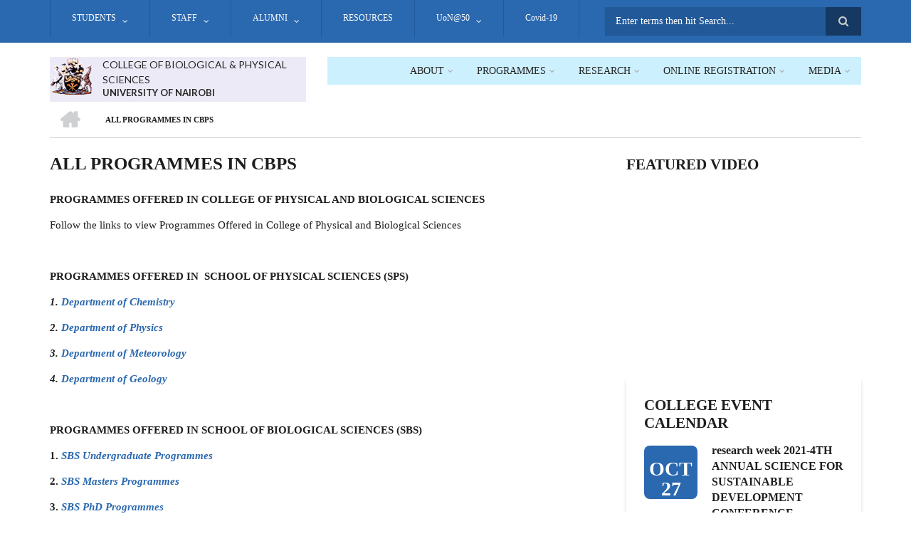

--- FILE ---
content_type: text/html; charset=UTF-8
request_url: https://geology.uonbi.ac.ke/index.php/basic-page/all-programmes-cbps
body_size: 92866
content:
<!DOCTYPE html>
<html lang="en" dir="ltr" prefix="content: http://purl.org/rss/1.0/modules/content/  dc: http://purl.org/dc/terms/  foaf: http://xmlns.com/foaf/0.1/  og: http://ogp.me/ns#  rdfs: http://www.w3.org/2000/01/rdf-schema#  schema: http://schema.org/  sioc: http://rdfs.org/sioc/ns#  sioct: http://rdfs.org/sioc/types#  skos: http://www.w3.org/2004/02/skos/core#  xsd: http://www.w3.org/2001/XMLSchema# ">
  <head>
    <meta charset="utf-8" />
<script>(function(i,s,o,g,r,a,m){i["GoogleAnalyticsObject"]=r;i[r]=i[r]||function(){(i[r].q=i[r].q||[]).push(arguments)},i[r].l=1*new Date();a=s.createElement(o),m=s.getElementsByTagName(o)[0];a.async=1;a.src=g;m.parentNode.insertBefore(a,m)})(window,document,"script","https://www.google-analytics.com/analytics.js","ga");ga("create", "UA-151994231-1", {"cookieDomain":"auto"});ga("set", "anonymizeIp", true);ga("send", "pageview");</script>
<meta name="Generator" content="Drupal 8 (https://www.drupal.org)" />
<meta name="MobileOptimized" content="width" />
<meta name="HandheldFriendly" content="true" />
<meta name="viewport" content="width=device-width, initial-scale=1.0" />
<style>#block-views-block--mt-events-block-1 { background-color: #edeaf7 !important; }</style>
<style>#block-mainnavigation-2 { background-color: #cdf0ff !important; }</style>
<style>#block-scholarly-branding { background-color: #edeaf7 !important; }</style>
<link rel="shortcut icon" href="/sites/default/files/best-logo59_0.png" type="image/png" />
<link rel="canonical" href="https://geology.uonbi.ac.ke/index.php/basic-page/all-programmes-cbps" />
<link rel="shortlink" href="https://geology.uonbi.ac.ke/index.php/node/289" />
<link rel="revision" href="https://geology.uonbi.ac.ke/index.php/basic-page/all-programmes-cbps" />

    <title>All Programmes in CBPS | COLLEGE OF BIOLOGICAL &amp; PHYSICAL SCIENCES</title>
    <link rel="stylesheet" media="all" href="/core/assets/vendor/normalize-css/normalize.css?rjomw8" />
<link rel="stylesheet" media="all" href="/core/misc/normalize-fixes.css?rjomw8" />
<link rel="stylesheet" media="all" href="/sites/all/libraries/superfish/css/superfish.css?rjomw8" />
<link rel="stylesheet" media="all" href="/core/themes/stable/css/system/components/ajax-progress.module.css?rjomw8" />
<link rel="stylesheet" media="all" href="/core/themes/stable/css/system/components/align.module.css?rjomw8" />
<link rel="stylesheet" media="all" href="/core/themes/stable/css/system/components/autocomplete-loading.module.css?rjomw8" />
<link rel="stylesheet" media="all" href="/core/themes/stable/css/system/components/fieldgroup.module.css?rjomw8" />
<link rel="stylesheet" media="all" href="/core/themes/stable/css/system/components/container-inline.module.css?rjomw8" />
<link rel="stylesheet" media="all" href="/core/themes/stable/css/system/components/clearfix.module.css?rjomw8" />
<link rel="stylesheet" media="all" href="/core/themes/stable/css/system/components/details.module.css?rjomw8" />
<link rel="stylesheet" media="all" href="/core/themes/stable/css/system/components/hidden.module.css?rjomw8" />
<link rel="stylesheet" media="all" href="/core/themes/stable/css/system/components/item-list.module.css?rjomw8" />
<link rel="stylesheet" media="all" href="/core/themes/stable/css/system/components/js.module.css?rjomw8" />
<link rel="stylesheet" media="all" href="/core/themes/stable/css/system/components/nowrap.module.css?rjomw8" />
<link rel="stylesheet" media="all" href="/core/themes/stable/css/system/components/position-container.module.css?rjomw8" />
<link rel="stylesheet" media="all" href="/core/themes/stable/css/system/components/progress.module.css?rjomw8" />
<link rel="stylesheet" media="all" href="/core/themes/stable/css/system/components/reset-appearance.module.css?rjomw8" />
<link rel="stylesheet" media="all" href="/core/themes/stable/css/system/components/resize.module.css?rjomw8" />
<link rel="stylesheet" media="all" href="/core/themes/stable/css/system/components/sticky-header.module.css?rjomw8" />
<link rel="stylesheet" media="all" href="/core/themes/stable/css/system/components/system-status-counter.css?rjomw8" />
<link rel="stylesheet" media="all" href="/core/themes/stable/css/system/components/system-status-report-counters.css?rjomw8" />
<link rel="stylesheet" media="all" href="/core/themes/stable/css/system/components/system-status-report-general-info.css?rjomw8" />
<link rel="stylesheet" media="all" href="/core/themes/stable/css/system/components/tabledrag.module.css?rjomw8" />
<link rel="stylesheet" media="all" href="/core/themes/stable/css/system/components/tablesort.module.css?rjomw8" />
<link rel="stylesheet" media="all" href="/core/themes/stable/css/system/components/tree-child.module.css?rjomw8" />
<link rel="stylesheet" media="all" href="/core/themes/stable/css/views/views.module.css?rjomw8" />
<link rel="stylesheet" media="all" href="/modules/social_media/css/social_media.css?rjomw8" />
<link rel="stylesheet" media="all" href="/modules/page_url_qr_code_block/css/page_url_qr_code_block_style.css?rjomw8" />
<link rel="stylesheet" media="all" href="/themes/custom/scholarly/bootstrap/css/bootstrap.min.css?rjomw8" />
<link rel="stylesheet" media="all" href="/themes/custom/scholarly/css/base/elements.css?rjomw8" />
<link rel="stylesheet" media="all" href="/themes/custom/scholarly/css/base/layout.css?rjomw8" />
<link rel="stylesheet" media="all" href="/themes/custom/scholarly/css/base/typography.css?rjomw8" />
<link rel="stylesheet" media="all" href="/themes/custom/scholarly/css/base/local-base.css?rjomw8" />
<link rel="stylesheet" media="all" href="/core/themes/classy/css/components/action-links.css?rjomw8" />
<link rel="stylesheet" media="all" href="/core/themes/classy/css/components/breadcrumb.css?rjomw8" />
<link rel="stylesheet" media="all" href="/core/themes/classy/css/components/button.css?rjomw8" />
<link rel="stylesheet" media="all" href="/core/themes/classy/css/components/collapse-processed.css?rjomw8" />
<link rel="stylesheet" media="all" href="/core/themes/classy/css/components/container-inline.css?rjomw8" />
<link rel="stylesheet" media="all" href="/core/themes/classy/css/components/details.css?rjomw8" />
<link rel="stylesheet" media="all" href="/core/themes/classy/css/components/exposed-filters.css?rjomw8" />
<link rel="stylesheet" media="all" href="/core/themes/classy/css/components/field.css?rjomw8" />
<link rel="stylesheet" media="all" href="/core/themes/classy/css/components/form.css?rjomw8" />
<link rel="stylesheet" media="all" href="/core/themes/classy/css/components/icons.css?rjomw8" />
<link rel="stylesheet" media="all" href="/core/themes/classy/css/components/inline-form.css?rjomw8" />
<link rel="stylesheet" media="all" href="/core/themes/classy/css/components/item-list.css?rjomw8" />
<link rel="stylesheet" media="all" href="/core/themes/classy/css/components/link.css?rjomw8" />
<link rel="stylesheet" media="all" href="/core/themes/classy/css/components/links.css?rjomw8" />
<link rel="stylesheet" media="all" href="/core/themes/classy/css/components/menu.css?rjomw8" />
<link rel="stylesheet" media="all" href="/core/themes/classy/css/components/more-link.css?rjomw8" />
<link rel="stylesheet" media="all" href="/core/themes/classy/css/components/pager.css?rjomw8" />
<link rel="stylesheet" media="all" href="/core/themes/classy/css/components/tabledrag.css?rjomw8" />
<link rel="stylesheet" media="all" href="/core/themes/classy/css/components/tableselect.css?rjomw8" />
<link rel="stylesheet" media="all" href="/core/themes/classy/css/components/tablesort.css?rjomw8" />
<link rel="stylesheet" media="all" href="/core/themes/classy/css/components/tabs.css?rjomw8" />
<link rel="stylesheet" media="all" href="/core/themes/classy/css/components/textarea.css?rjomw8" />
<link rel="stylesheet" media="all" href="/core/themes/classy/css/components/ui-dialog.css?rjomw8" />
<link rel="stylesheet" media="all" href="/core/themes/classy/css/components/messages.css?rjomw8" />
<link rel="stylesheet" media="all" href="/core/themes/classy/css/components/node.css?rjomw8" />
<link rel="stylesheet" media="all" href="/themes/custom/scholarly/css/components/blocks.css?rjomw8" />
<link rel="stylesheet" media="all" href="/themes/custom/scholarly/css/components/messages.css?rjomw8" />
<link rel="stylesheet" media="all" href="/themes/custom/scholarly/css/components/more-links.css?rjomw8" />
<link rel="stylesheet" media="all" href="/themes/custom/scholarly/css/components/fields.css?rjomw8" />
<link rel="stylesheet" media="all" href="/themes/custom/scholarly/css/components/node.css?rjomw8" />
<link rel="stylesheet" media="all" href="/themes/custom/scholarly/css/components/node-testimonials.css?rjomw8" />
<link rel="stylesheet" media="all" href="/themes/custom/scholarly/css/components/node-events.css?rjomw8" />
<link rel="stylesheet" media="all" href="/themes/custom/scholarly/css/components/node-taxonomy-terms.css?rjomw8" />
<link rel="stylesheet" media="all" href="/themes/custom/scholarly/css/components/node-faculty_student.css?rjomw8" />
<link rel="stylesheet" media="all" href="/themes/custom/scholarly/css/components/comments.css?rjomw8" />
<link rel="stylesheet" media="all" href="/themes/custom/scholarly/css/components/views.css?rjomw8" />
<link rel="stylesheet" media="all" href="/themes/custom/scholarly/css/components/views-events.css?rjomw8" />
<link rel="stylesheet" media="all" href="/themes/custom/scholarly/css/components/views-features.css?rjomw8" />
<link rel="stylesheet" media="all" href="/themes/custom/scholarly/css/components/views-latest-news.css?rjomw8" />
<link rel="stylesheet" media="all" href="/themes/custom/scholarly/css/components/views-testimonials.css?rjomw8" />
<link rel="stylesheet" media="all" href="/themes/custom/scholarly/css/components/views-courses.css?rjomw8" />
<link rel="stylesheet" media="all" href="/themes/custom/scholarly/css/components/views-faculty-students.css?rjomw8" />
<link rel="stylesheet" media="all" href="/themes/custom/scholarly/css/components/views-faculty-courses.css?rjomw8" />
<link rel="stylesheet" media="all" href="/themes/custom/scholarly/css/components/views-internal-banner.css?rjomw8" />
<link rel="stylesheet" media="all" href="/themes/custom/scholarly/css/components/forms.css?rjomw8" />
<link rel="stylesheet" media="all" href="/themes/custom/scholarly/css/components/forms-subscribe.css?rjomw8" />
<link rel="stylesheet" media="all" href="/themes/custom/scholarly/css/components/breadcrumb.css?rjomw8" />
<link rel="stylesheet" media="all" href="/themes/custom/scholarly/css/components/site-branding.css?rjomw8" />
<link rel="stylesheet" media="all" href="/themes/custom/scholarly/css/components/tabs.css?rjomw8" />
<link rel="stylesheet" media="all" href="/themes/custom/scholarly/css/components/tables.css?rjomw8" />
<link rel="stylesheet" media="all" href="/themes/custom/scholarly/css/components/menus.css?rjomw8" />
<link rel="stylesheet" media="all" href="/themes/custom/scholarly/css/components/pager.css?rjomw8" />
<link rel="stylesheet" media="all" href="/themes/custom/scholarly/css/components/buttons.css?rjomw8" />
<link rel="stylesheet" media="all" href="/themes/custom/scholarly/css/components/search.css?rjomw8" />
<link rel="stylesheet" media="all" href="/themes/custom/scholarly/css/components/fixed-header.css?rjomw8" />
<link rel="stylesheet" media="all" href="/themes/custom/scholarly/css/components/icons-list.css?rjomw8" />
<link rel="stylesheet" media="all" href="/themes/custom/scholarly/css/components/images.css?rjomw8" />
<link rel="stylesheet" media="all" href="/themes/custom/scholarly/css/components/image-overlay.css?rjomw8" />
<link rel="stylesheet" media="all" href="/themes/custom/scholarly/css/components/group-accordion.css?rjomw8" />
<link rel="stylesheet" media="all" href="/themes/custom/scholarly/css/components/contact-info.css?rjomw8" />
<link rel="stylesheet" media="all" href="/themes/custom/scholarly/css/components/progress-bars.css?rjomw8" />
<link rel="stylesheet" media="all" href="/themes/custom/scholarly/css/components/to-top.css?rjomw8" />
<link rel="stylesheet" media="all" href="/themes/custom/scholarly/css/components/local-components.css?rjomw8" />
<link rel="stylesheet" media="all" href="//maxcdn.bootstrapcdn.com/font-awesome/4.6.3/css/font-awesome.min.css" />
<link rel="stylesheet" media="all" href="//fonts.googleapis.com/css?family=Volkhov:400,400italic,700,700italic" />
<link rel="stylesheet" media="all" href="//fonts.googleapis.com/css?family=Lato:300,400,700,900,300italic,400italic,700italic,900italic" />
<link rel="stylesheet" media="all" href="/themes/custom/scholarly/css/theme/color-blue.css?rjomw8" />
<link rel="stylesheet" media="all" href="/themes/custom/scholarly/css/theme/local-theme.css?rjomw8" />

    
<!--[if lte IE 8]>
<script src="/core/assets/vendor/html5shiv/html5shiv.min.js?v=3.7.3"></script>
<![endif]-->

  </head>
  <body class="form-style-1 hff-30 pff-29 sff-07 slff-07 gray-content-background fixed-header-enabled path-node page-node-type-page">
        <a href="#main-content" class="visually-hidden focusable skip-link">
      Skip to main content
    </a>
    
      <div class="dialog-off-canvas-main-canvas" data-off-canvas-main-canvas>
    
  <div id="header-top" class="header-container clearfix">
    <div class="container">

      <div id="header-top-inside" class="clearfix">
        <div class="row">

                      <div class="col-md-8">
              <div id="header-top-left" class="clearfix">
                <div class="header-top-area">
                    <div class="region region-header-top-first">
    <div id="block-headertop" class="block block-superfish block-superfishheader-top">
  
    
      <div class="content">
      
<ul id="superfish-header-top" class="menu sf-menu sf-header-top sf-horizontal sf-style-none">
  
<li id="header-top-menu-link-content3b4c896c-739c-4453-a026-380c00a91006" class="sf-depth-1 menuparent"><a href="" title="Study" class="sf-depth-1 menuparent">STUDENTS</a><ul><li id="header-top-menu-link-contente7d03348-2c49-4154-bf6f-ab3576f05d26" class="sf-depth-2 menuparent"><a href="" class="sf-depth-2 menuparent">Student Support</a><ul><li id="header-top-menu-link-content8b286da5-5eea-4b82-9a04-36dcf8bad782" class="sf-depth-3 sf-no-children"><a href="/counselling" class="sf-depth-3">Guidance and Counselling</a></li><li id="header-top-menu-link-contentc6a51909-1e2e-4a44-a7ff-c22c7d7dd7e6" class="sf-depth-3 sf-no-children"><a href="/basic-page/financial-aid-and-scholarships" class="sf-depth-3">Financial aid and scholarships</a></li><li id="header-top-menu-link-content6e7e5210-31ed-4741-9baf-ae2dfe5b9e54" class="sf-depth-3 sf-no-children"><a href="/basic-page/career-services" class="sf-depth-3">Career Services</a></li><li id="header-top-menu-link-content1dc99b2f-6ba2-45a4-811e-e5365a716eb2" class="sf-depth-3 sf-no-children"><a href="/basic-page/disability-support-services" class="sf-depth-3">Disability Support</a></li><li id="header-top-menu-link-content6b152b4f-cceb-4d61-8d95-386870737413" class="sf-depth-3 sf-no-children"><a href="/basic-page/health-services" class="sf-depth-3">Health Services</a></li><li id="header-top-menu-link-contentebff68f0-ef0b-43b3-be01-d47fc1109de8" class="sf-depth-3 sf-no-children"><a href="/basic-page/mentorship-and-career-services" class="sf-depth-3">Mentorship Services</a></li></ul></li><li id="header-top-menu-link-content17b02afb-ba58-4bf6-83aa-c9a8f9a4a01d" class="sf-depth-2 sf-no-children"><a href="/Module-1-Fee-Bank-Details" class="sf-depth-2">Payment of Fees</a></li><li id="header-top-menu-link-contentf06ac2e1-4333-4488-8bb5-6a2da8c10327" class="sf-depth-2 menuparent"><a href="" class="sf-depth-2 menuparent">Student Life</a><ul><li id="header-top-menu-link-content2a9177aa-03c3-42b5-9f12-e47c757a3fab" class="sf-depth-3 menuparent"><a href="" class="sf-depth-3 menuparent">Life at CBPS</a><ul><li id="header-top-menu-link-content99803d99-6cc4-4398-90c2-dedd0a58ff6c" class="sf-depth-4 sf-no-children"><a href="/basic-page/campus-life" class="sf-depth-4">CAMPUS LIFE</a></li><li id="header-top-menu-link-contentfc760ed0-b759-4ae8-9727-22220a37c17a" class="sf-depth-4 sf-no-children"><a href="/basic-page/student-housing" class="sf-depth-4">STUDENT HOUSING</a></li><li id="header-top-menu-link-contentd682a259-10f0-456f-9e51-01c22f313263" class="sf-depth-4 sf-no-children"><a href="/basic-page/sports-games" class="sf-depth-4">Sports and Games</a></li><li id="header-top-menu-link-contenta2db6287-ad8b-4067-8dbc-7c92609e8b80" class="sf-depth-4 sf-no-children"><a href="/basic-page/talent-development-enhancemen" class="sf-depth-4">Talent Development</a></li></ul></li><li id="header-top-menu-link-content86733afb-0f26-4497-ae27-eca8d5669815" class="sf-depth-3 menuparent"><a href="" class="sf-depth-3 menuparent">Online and Blended Learning</a><ul><li id="header-top-menu-link-content4e64b743-a8c1-4692-ab8a-7a964b46a804" class="sf-depth-4 sf-no-children"><a href="/basic-page/covid-period-online-learning" class="sf-depth-4">COVID Period online Learning</a></li><li id="header-top-menu-link-contentaa944aad-3b66-437e-91eb-811b69b79a0f" class="sf-depth-4 sf-no-children"><a href="/basic-page/exam-remarking" class="sf-depth-4">EXAM REMARKING</a></li><li id="header-top-menu-link-content2e736157-d6fc-4c20-8fe8-30e26de6445c" class="sf-depth-4 sf-no-children"><a href="/basic-page/face-face-learning" class="sf-depth-4">FACE TO FACE LEARNING</a></li><li id="header-top-menu-link-content5e6b9e44-80a7-4faa-a527-2a063f3db61c" class="sf-depth-4 sf-no-children"><a href="/approved-semester-schedules-2020-2021-2022" class="sf-depth-4">Approved semester schedules</a></li><li id="header-top-menu-link-contented9b3df3-4d78-4787-bbb6-a9ec156ffe2c" class="sf-depth-4 sf-no-children"><a href="http://erepository.uonbi.ac.ke/handle/11295/14111" class="sf-depth-4 sf-external">Publications in erepository</a></li></ul></li></ul></li><li id="header-top-menu-link-contentef20115c-3aae-4643-be5f-547839a526a1" class="sf-depth-2 sf-no-children"><a href="/student-organizations" class="sf-depth-2">Students Organisations</a></li><li id="header-top-menu-link-contentc0a14491-4d23-46a2-8b3c-bc37a6ffc8c3" class="sf-depth-2 menuparent"><a href="/basic-page/international-students-uon" class="sf-depth-2 menuparent">International Students</a><ul><li id="header-top-menu-link-content83ffe01f-7bb3-4c18-96bb-e482013e697b" class="sf-depth-3 sf-no-children"><a href="/basic-page/exchange-programs" class="sf-depth-3">Exchange Programs</a></li><li id="header-top-menu-link-content647fa466-1447-4201-abbd-88ba4a1bdbb3" class="sf-depth-3 sf-no-children"><a href="https://smis.uonbi.ac.ke/" class="sf-depth-3 sf-external">Student Portal</a></li></ul></li></ul></li><li id="header-top-menu-link-contentc0dfa4ae-6dfb-4a08-be5d-9307c89e81b1" class="sf-depth-1 menuparent"><a href="" title="Staff" class="sf-depth-1 menuparent">STAFF</a><ul><li id="header-top-menu-link-contente0930216-9cde-49c3-b7ab-5971f512468d" class="sf-depth-2 sf-no-children"><a href="/principals_office" class="sf-depth-2">Principals&#039; Office</a></li><li id="header-top-menu-link-content9ef4b201-b85b-498c-9c0c-d6db462b4d14" class="sf-depth-2 sf-no-children"><a href="/deans_and_direcors" class="sf-depth-2">Deans and Directors</a></li><li id="header-top-menu-link-content71fdbb1c-d331-4d6d-8242-a98c037ba7c4" class="sf-depth-2 sf-no-children"><a href="/basic-page/academic-collaborators-and-luminary-adjunct-lecturers" class="sf-depth-2">Academic Collaborators</a></li><li id="header-top-menu-link-content46fd9dc9-2382-40e2-81f1-945075415c4a" class="sf-depth-2 menuparent"><a href="" class="sf-depth-2 menuparent">Staff Life</a><ul><li id="header-top-views-viewviewsstpage-1" class="sf-depth-3 sf-no-children"><a href="/staff_events" title="/staff_events" class="sf-depth-3">Staff Events</a></li><li id="header-top-menu-link-content5271eb94-7c0a-43db-b5b0-3c0a550a3d3e" class="sf-depth-3 sf-no-children"><a href="https://uonbi.ac.ke/chuna-sacco" class="sf-depth-3 sf-external">Chuna Sacco</a></li><li id="header-top-menu-link-contentaa27f731-077a-416d-8ea2-d9e58dee9ead" class="sf-depth-3 sf-no-children"><a href="https://intranet.uonbi.ac.ke" class="sf-depth-3 sf-external">Staff Intranet</a></li><li id="header-top-menu-link-content6d4597b0-601e-4ddb-ba7e-731fbc1aecea" class="sf-depth-3 sf-no-children"><a href="/basic-page/unions-and-clubs" class="sf-depth-3">unions and clubs</a></li></ul></li></ul></li><li id="header-top-menu-link-contentd32f0083-f201-4bb0-9a5d-6ed95c9921fa" class="sf-depth-1 menuparent"><a href="" class="sf-depth-1 menuparent">ALUMNI</a><ul><li id="header-top-menu-link-contentbf1ad34a-21c0-4ae2-ae57-114ceb7010a9" class="sf-depth-2 sf-no-children"><a href="/alumni" class="sf-depth-2">CBPS Notable Alumni</a></li><li id="header-top-menu-link-content21942f8c-6e19-4c40-b2ac-885e8e47ab33" class="sf-depth-2 sf-no-children"><a href="https://alumni.uonbi.ac.ke/chiromo/" class="sf-depth-2 sf-external">UoN Alumni Chiromo Chapter</a></li></ul></li><li id="header-top-menu-link-content8da71263-1871-4604-ae17-d3d92520f0ef" class="sf-depth-1 sf-no-children"><a href="/cbps-infrastructure" class="sf-depth-1">RESOURCES</a></li><li id="header-top-menu-link-contentbb990f69-e861-4cd2-9eaf-374ea19c7feb" class="sf-depth-1 menuparent"><a href="https://uonbi.ac.ke/uon50" class="sf-depth-1 sf-external menuparent">UoN@50</a><ul><li id="header-top-menu-link-content5634d5b2-b33b-491c-bc0d-74f7fbee0a5b" class="sf-depth-2 sf-no-children"><a href="/college-interviews" class="sf-depth-2">Interviews</a></li><li id="header-top-menu-link-content60536f80-c699-4784-8d97-a9bf1dca6154" class="sf-depth-2 sf-no-children"><a href="/webinars" class="sf-depth-2">Webinars</a></li><li id="header-top-menu-link-contentc4d80b12-96f5-4777-ad47-a4078e99cd7c" class="sf-depth-2 sf-no-children"><a href="/basic-page/milestones-achievements" class="sf-depth-2">Achievements and Milestones</a></li><li id="header-top-menu-link-content44c88d6e-506a-4a76-a653-ebebf2b862ab" class="sf-depth-2 sf-no-children"><a href="/basic-page/outstanding-achievers-award" class="sf-depth-2">Achievers Awards</a></li><li id="header-top-menu-link-content160b42f0-98ba-489e-989d-75e36ee4dd92" class="sf-depth-2 sf-no-children"><a href="/node/500" class="sf-depth-2">CBPS Historical Gallery</a></li><li id="header-top-menu-link-content36967fe5-f5ae-453f-8c93-15ad6c06f9f6" class="sf-depth-2 sf-no-children"><a href="/basic-page/historical-projects" class="sf-depth-2">Historical Projects</a></li><li id="header-top-menu-link-content065a062e-cd41-4698-aaa8-9c192e29380c" class="sf-depth-2 sf-no-children"><a href="/basic-page/luminary-guests-and-alumni" class="sf-depth-2">Luminary Guests and Alumni</a></li><li id="header-top-menu-link-content2e99e336-6ee9-4783-8c1d-cd0dbab7e2bf" class="sf-depth-2 sf-no-children"><a href="/basic-page/cbps-staff-convocation-lists" class="sf-depth-2">Staff Convocation Lists</a></li></ul></li><li id="header-top-menu-link-content3f6ab2aa-54f3-450a-a0af-5a4b6191e430" class="sf-depth-1 sf-no-children"><a href="https://uonbi.ac.ke/covid-19-updates" class="sf-depth-1 sf-external">Covid-19</a></li>
</ul>

    </div>
  </div>

  </div>

                </div>
              </div>
            </div>
          
                      <div class="col-md-4">
              <div id="header-top-right" class="clearfix">
                <div class="header-top-area">
                    <div class="region region-header-top-second">
    <div class="search-block-form block block-search container-inline" data-drupal-selector="search-block-form" id="block-scholarly-search" role="search">
  
    
    <div class="content container-inline">
        <form action="/index.php/search/node" method="get" id="search-block-form" accept-charset="UTF-8" class="search-form search-block-form">
  <div class="js-form-item form-item js-form-type-search form-type-search js-form-item-keys form-item-keys form-no-label">
      <label for="edit-keys" class="visually-hidden">Search</label>
        <input title="Enter the terms you wish to search for." placeholder="Enter terms then hit Search..." data-drupal-selector="edit-keys" type="search" id="edit-keys" name="keys" value="" size="15" maxlength="128" class="form-search" />

        </div>
<div data-drupal-selector="edit-actions" class="form-actions js-form-wrapper form-wrapper" id="edit-actions"><input class="search-form__submit button js-form-submit form-submit" data-drupal-selector="edit-submit" type="submit" id="edit-submit" value="Search" />
</div>

</form>

  
  </div>
</div>

  </div>

                </div>
              </div>
            </div>
          
        </div>
      </div>

    </div>
  </div>

<header id="header" role="banner" class="header-container clearfix">
  <div class="container">

    <div id="header-inside" class="clearfix">
      <div class="row">

        <div class="col-md-4">
          <div id="header-inside-left" class="clearfix">

                            <div class="region region-header">
    <div id="block-scholarly-branding" class="clearfix site-branding block block-system block-system-branding-block">
  
    
      <div class="logo">
    <a href="/index.php/" title="Home" rel="home" class="site-branding__logo">
      <img src="/sites/default/files/best-logo59_0.png" alt="Home" />
    </a>
  </div>
        <div class="site-name site-branding__name">
      <a href="/index.php/" title="Home" rel="home">COLLEGE OF BIOLOGICAL &amp; PHYSICAL SCIENCES</a>
    </div>
        <div class="site-slogan site-branding__slogan">UNIVERSITY OF NAIROBI</div>
  </div>

  </div>

            
          </div>
        </div>

        <div class="col-md-8">
          <div id="header-inside-right" class="clearfix">

            <div id="main-navigation" class="clearfix">
              <nav role="navigation">

                                    <div class="region region-navigation">
    <div id="block-mainnavigation-2" class="block block-superfish block-superfishmain">
  
    
      <div class="content">
      
<ul id="superfish-main" class="menu sf-menu sf-main sf-horizontal sf-style-none">
  
<li id="main-menu-link-content88596bcf-6a23-40fc-a442-2dccc0485578" class="sf-depth-1 menuparent"><a href="" class="sf-depth-1 menuparent">ABOUT</a><ul class="sf-multicolumn"><li class="sf-multicolumn-wrapper "><ol><li id="main-menu-link-content6f75c0c6-ba70-4649-a49f-115c6d8e0201" class="sf-depth-2 sf-multicolumn-column menuparent"><div class="sf-multicolumn-column"><a href="/basic-page/our-mission" class="sf-depth-2 menuparent">Vision, Mission, Core Values</a><ol><li id="main-views-viewviewsformer-principalspage-1" class="sf-depth-3 sf-no-children"><a href="/former-principals" class="sf-depth-3">Former Principals</a></li><li id="main-menu-link-content0773c007-2d76-486f-b3c0-13a756b76e8c" class="sf-depth-3 sf-no-children"><a href="/message-principal" class="sf-depth-3">Principals&#039; Message</a></li><li id="main-menu-link-content1cf1b821-4ac7-4891-a50e-e2f5599cdba0" class="sf-depth-3 sf-no-children"><a href="/basic-page/governance" class="sf-depth-3">Governance</a></li></ol></div></li><li id="main-menu-link-content8f89978a-f9fb-458b-882c-67d468ddab0b" class="sf-depth-2 sf-multicolumn-column menuparent"><div class="sf-multicolumn-column"><a href="/history-college-biological-physical-sciences" class="sf-depth-2 menuparent">College History</a><ol><li id="main-menu-link-content5d020c85-f90a-431c-857d-30e5c31ac151" class="sf-depth-3 sf-no-children"><a href="/basic-page/fact-file" class="sf-depth-3">Fact File</a></li><li id="main-menu-link-content501980c6-c92c-4179-9668-e225314044e4" class="sf-depth-3 sf-no-children"><a href="/basic-page/quality-assurance" class="sf-depth-3">Quality assurance</a></li></ol></div></li></ol></li></ul></li><li id="main-menu-link-contente21e4f27-34e7-406f-9948-b8e5673392b8" class="active-trail sf-depth-1 menuparent"><a href="" class="sf-depth-1 menuparent">Programmes</a><ul class="sf-multicolumn"><li class="sf-multicolumn-wrapper "><ol><li id="main-menu-link-content73379ac3-a5de-43f8-94f5-b38df683f5d3" class="active-trail sf-depth-2 sf-multicolumn-column menuparent"><div class="sf-multicolumn-column"><a href="/basic-page/all-programmes-cbps" class="is-active sf-depth-2 menuparent">All Programmes</a><ol><li id="main-menu-link-content31c71e91-6a18-4d7f-af8c-43060ecd0fbe" class="sf-depth-3 sf-no-children"><a href="/basic-page/postgraduate-student-profiles" class="sf-depth-3">Postgraduate Students</a></li></ol></div></li><li id="main-menu-link-content2264ce67-38ea-4ba3-95ac-6ce61b473f2f" class="sf-depth-2 sf-multicolumn-column menuparent"><div class="sf-multicolumn-column"><a href="https://application.uonbi.ac.ke/" class="sf-depth-2 sf-external menuparent">How to Apply</a><ol><li id="main-menu-link-content855b1044-07d7-4a21-a886-19b6ae01f009" class="sf-depth-3 sf-no-children"><a href="/basic-page/how-pay-fees" class="sf-depth-3">How to Pay Fees</a></li></ol></div></li></ol></li></ul></li><li id="main-menu-link-contente3b0345c-ff88-4249-8b00-a48a2bbb533a" class="sf-depth-1 menuparent"><a href="" class="sf-depth-1 menuparent">Research</a><ul class="sf-multicolumn"><li class="sf-multicolumn-wrapper "><ol><li id="main-menu-link-contentd81bfa7a-48b2-49e5-b763-f0928072afd2" class="sf-depth-2 sf-multicolumn-column menuparent"><div class="sf-multicolumn-column"><a href="/journals" class="sf-depth-2 menuparent">Journals &amp; Publications</a><ol><li id="main-menu-link-content9dac655d-98cc-4cff-ba6a-1bc7ab9adb0d" class="sf-depth-3 sf-no-children"><a href="/basic-page/notable-researchers" class="sf-depth-3">Notable researchers</a></li><li id="main-menu-link-contentf77462ff-17e5-40f1-bbfb-1029ac019d28" class="sf-depth-3 sf-no-children"><a href="/basic-page/college-innovations" class="sf-depth-3">Innovations</a></li><li id="main-menu-link-content07422873-01b2-4b8b-bcc8-16c66b6d36c7" class="sf-depth-3 sf-no-children"><a href="/basic-page/policy-briefs" class="sf-depth-3">Policy Briefs</a></li><li id="main-menu-link-content33f504e0-e0fa-4cf9-a175-f2970f2a5b74" class="sf-depth-3 sf-no-children"><a href="/schools" class="sf-depth-3">Thematic Areas</a></li></ol></div></li><li id="main-menu-link-contentb0d952b3-d964-4e5e-a126-54ebe9ed4b5d" class="sf-depth-2 sf-multicolumn-column menuparent"><div class="sf-multicolumn-column"><a href="" class="sf-depth-2 menuparent">Research Project</a><ol><li id="main-menu-link-contentf9cbd395-0d56-45d0-937f-b9b09e281011" class="sf-depth-3 sf-no-children"><a href="/past-projects" class="sf-depth-3">Past Projects</a></li><li id="main-menu-link-content59c77c25-3304-4fd9-8877-bbcae4e88779" class="sf-depth-3 sf-no-children"><a href="/current-projects" class="sf-depth-3">Current Projects</a></li><li id="main-menu-link-contentd58b4d5e-1f5d-42e0-9193-88662ecfbd5f" class="sf-depth-3 sf-no-children"><a href="/upcoming-projects" class="sf-depth-3">Upcoming Projects</a></li><li id="main-menu-link-content3676682f-9962-4702-a829-32f811cd8761" class="sf-depth-3 sf-no-children"><a href="/research-projects" class="sf-depth-3">All Projects</a></li></ol></div></li><li id="main-menu-link-content647d18cf-f40c-45e5-b7b7-802de0c02c16" class="sf-depth-2 sf-multicolumn-column menuparent"><div class="sf-multicolumn-column"><a href="" class="sf-depth-2 menuparent">Partnerships and Collaborations</a><ol><li id="main-menu-link-contentf423bf09-9afa-4290-b7b4-a5cf32cbd887" class="sf-depth-3 sf-no-children"><a href="/collaborator" class="sf-depth-3">Collaborators</a></li><li id="main-menu-link-content368d147d-715a-4c8b-b6c2-321e7f61e979" class="sf-depth-3 sf-no-children"><a href="/research_partner" class="sf-depth-3">Research Partners</a></li><li id="main-menu-link-content929ececf-c732-4963-ab98-8a3e55e522f7" class="sf-depth-3 sf-no-children"><a href="/node/502" class="sf-depth-3">Seminars and Conferences</a></li></ol></div></li></ol></li></ul></li><li id="main-menu-link-content7d4ff097-00ac-4fbb-b62a-6985df6b0ec6" class="sf-depth-1 menuparent"><a href="" class="sf-depth-1 menuparent">Online Registration</a><ul class="sf-multicolumn"><li class="sf-multicolumn-wrapper "><ol><li id="main-menu-link-contenta595fcad-d3e0-4bcc-9fff-420bc82c9489" class="sf-depth-2 sf-multicolumn-column menuparent"><div class="sf-multicolumn-column"><a href="/registration" class="sf-depth-2 menuparent">REGISTRATION</a><ol><li id="main-menu-link-contentfda29f1f-2c6a-4a3a-9a66-c61c95f98394" class="sf-depth-3 sf-no-children"><a href="/pre-registration-letter" class="sf-depth-3">PRE- REGISTRATION LETTER</a></li><li id="main-menu-link-content1ddc36f6-7f1a-4621-8eca-3bb3c7b339ab" class="sf-depth-3 sf-no-children"><a href="/orientation-programme" class="sf-depth-3">ORIENTATION PROGRAMME</a></li><li id="main-menu-link-contentcffcc3df-3e29-476a-b2a5-310cda244fca" class="sf-depth-3 sf-no-children"><a href="https://uonbi.ac.ke/procedure-interintra-faculty-transfer" class="sf-depth-3 sf-external">Inter/Intra Faculty Transfer</a></li><li id="main-menu-link-content49f66033-7597-4e8e-884d-915c15f44298" class="sf-depth-3 sf-no-children"><a href="https://uonbi.ac.ke/downloads-0" class="sf-depth-3 sf-external">DOWNLOADS</a></li></ol></div></li><li id="main-menu-link-content0da1e2db-851f-4a6d-be33-0937b8851f5f" class="sf-depth-2 sf-multicolumn-column menuparent"><div class="sf-multicolumn-column"><a href="/international-students" class="sf-depth-2 menuparent">INTERNATIONAL STUDENTS</a><ol><li id="main-menu-link-contenta9355414-a75e-41b5-b6a8-ebea4544d37c" class="sf-depth-3 sf-no-children"><a href="/online-learning" class="sf-depth-3">ONLINE LEARNING</a></li><li id="main-menu-link-content2b0b3d6b-ace8-40a6-8fdb-d18b7fb7cb3e" class="sf-depth-3 sf-no-children"><a href="https://uonbi.ac.ke/payment-fees" class="sf-depth-3 sf-external">PAYMENT OF FEES</a></li><li id="main-menu-link-content4eec19a3-dd5d-4e34-a897-fb07ae16409e" class="sf-depth-3 sf-no-children"><a href="/latest-news/approved-semester-schedules-2020-2021-2022" class="sf-depth-3">Semester Schedule 2020-2021</a></li></ol></div></li></ol></li></ul></li><li id="main-menu-link-content27328b68-5339-483f-a7ef-9ea318a7a49a" class="sf-depth-1 menuparent"><a href="" class="sf-depth-1 menuparent">Media</a><ul class="sf-multicolumn"><li class="sf-multicolumn-wrapper "><ol><li id="main-menu-link-content451c944f-625d-4fb0-a4f5-5f2c11061e0b" class="sf-depth-2 sf-multicolumn-column menuparent"><div class="sf-multicolumn-column"><a href="/basic-page/products-services" class="sf-depth-2 menuparent">Services</a><ol><li id="main-menu-link-content1ee11b06-5d80-4e18-b604-1c48bacd8b1a" class="sf-depth-3 sf-no-children"><a href="/announcement" title="Announcements" class="sf-depth-3">Announcements</a></li><li id="main-menu-link-contentc235df74-8614-4d4e-8408-fba6dd2635e5" class="sf-depth-3 sf-no-children"><a href="http://timetabling.uonbi.ac.ke/" class="sf-depth-3 sf-external">CBPS Annual Calendar</a></li><li id="main-menu-link-contentdeeab50f-a1eb-4210-b3c5-4ca6da8f64c6" class="sf-depth-3 sf-no-children"><a href="/basic-page/college-annual-reports" class="sf-depth-3">College Annual Reports</a></li><li id="main-menu-link-content48d9510c-0f5a-4bf8-b465-d57039156172" class="sf-depth-3 sf-no-children"><a href="/basic-page/newsletter" class="sf-depth-3">Newsletter</a></li></ol></div></li><li id="main-menu-link-content113a29e0-f552-4a2a-a29e-47e4e80fba63" class="sf-depth-2 sf-no-children"><a href="/gallery" class="sf-depth-2">Gallery</a></li></ol></li></ul></li>
</ul>

    </div>
  </div>

  </div>

                
              </nav>
            </div>

          </div>
        </div>

      </div>
    </div>

  </div>
</header>

  <div id="banner" class="clearfix">
    <div class="container">

      <div id="banner-inside" class="clearfix">
        <div class="row">
          <div class="col-md-12">

            <div class="banner-area">
                <div class="region region-banner">
    <div id="block-scholarly-breadcrumbs" class="block block-system block-system-breadcrumb-block">
  
    
      <div class="content">
        <nav class="breadcrumb" role="navigation" aria-labelledby="system-breadcrumb">
    <h2 id="system-breadcrumb" class="visually-hidden">Breadcrumb</h2>
    <ol>
          <li>
        <span class="breadcrumb-separator">/</span>
                  <a href="/index.php/">
            <span class="sr-only">Home</span>
          </a>
              </li>
          <li>
        <span class="breadcrumb-separator">/</span>
                  <span>All Programmes in CBPS</span>
              </li>
        </ol>
  </nav>

    </div>
  </div>

  </div>

            </div>

          </div>
        </div>
      </div>

    </div>
  </div>

<div id="page" class="clearfix">

      <div class="container">
      <div class="row">
        <div class="col-md-12">
            <div class="region region-system-messages">
    <div data-drupal-messages-fallback class="hidden"></div>

  </div>

        </div>
      </div>
    </div>
  
  
  <div id="main-content">
    <div class="container">

      <div class="row">

        
        <section class="col-md-8">

          
          <div id="main" class="clearfix">

                            <div class="region region-content">
    <div id="block-scholarly-page-title" class="block block-core block-page-title-block">
  
    
      <div class="content">
      
  <h1 class="title page-title"><span property="schema:name" class="field field--name-title field--type-string field--label-hidden">All Programmes in CBPS</span>
</h1>


    </div>
  </div>
<div id="block-scholarly-content" class="block block-system block-system-main-block">
  
    
      <div class="content">
      
<article data-history-node-id="289" role="article" about="/index.php/basic-page/all-programmes-cbps" typeof="schema:WebPage" class="node node--type-page node--view-mode-full clearfix">
  <div class="node--content-container">
            <div class="node--content">
      <header>
        
                  <span property="schema:name" content="All Programmes in CBPS" class="rdf-meta hidden"></span>

                                </header>
              
            <div property="schema:text" class="text-formatted field field--name-body field--type-text-with-summary field--label-hidden field__item"><p><strong>PROGRAMMES</strong><strong> OFFERED IN</strong><strong> COLLEGE OF PHYSICAL AND BIOLOGICAL SCIENCES</strong></p>

<p>Follow the links to view Programmes Offered in College of Physical and Biological Sciences</p>

<p> </p>

<p><strong>PROGRAMMES OFFERED IN  SCHOOL OF PHYSICAL SCIENCES (SPS)</strong></p>

<p><strong><em>1. <a href="https://sps.uonbi.ac.ke/basic-page/chemistry" target="_blank">Department of Chemistry</a></em></strong></p>

<p><strong><em>2. <a href="https://sps.uonbi.ac.ke/basic-page/physics" target="_blank">Department of Physics</a></em></strong></p>

<p><em><strong>3. </strong></em><a href="https://sps.uonbi.ac.ke/basic-page/meteorology" target="_blank"><em><strong>Department of Meteorology</strong></em></a></p>

<p><em><strong>4.</strong></em><a href="https://sps.uonbi.ac.ke/basic-page/geology" target="_blank"><em><strong> Department of Geology</strong></em></a></p>

<p> </p>

<p><strong>PROGRAMMES OFFERED IN SCHOOL OF BIOLOGICAL SCIENCES (SBS)</strong></p>

<p><strong>1. <em><a href="https://sbs.uonbi.ac.ke/undergraduate" target="_blank">SBS Undergraduate Programmes</a></em></strong></p>

<p><strong>2. <em><a href="https://sbs.uonbi.ac.ke/sbs-masters" target="_blank">SBS Masters Programmes</a></em></strong></p>

<p><strong>3. <em><a href="https://sbs.uonbi.ac.ke/phd" target="_blank">SBS PhD Programmes</a></em></strong></p>

<p> </p>

<p><strong>PROGRAMMES OFFERED IN SCHOOL OF MATHEMATICS</strong></p>

<p><strong>1. <em><a href="https://mathematics.uonbi.ac.ke/undergraduate" target="_blank">Mathematics Undergraduate Programmes</a></em></strong></p>

<p><strong>2. <em><a href="https://mathematics.uonbi.ac.ke/masters-view" target="_blank">Mathematics Masters Programmes</a></em></strong></p>

<p><strong>3. <a href="https://mathematics.uonbi.ac.ke/phd" target="_blank"><em>Mathematics PhD Programmes</em></a></strong></p>

<p> </p>

<p><strong>PROGRAMMES OFFERED IN SCHOOL OF COMPUTING &amp; INFORMATICS (SCI)</strong></p>

<p><strong>1. <em><a href="https://sci.uonbi.ac.ke/undergraduate" target="_blank">SCI Undergraduate Programmes</a></em></strong></p>

<p><strong>2. <em><a href="https://sci.uonbi.ac.ke/sci_masters" target="_blank">SCI Masters Programmes</a></em></strong></p>

<p><strong><em>3. <a href="https://sci.uonbi.ac.ke/phd" target="_blank">SCI PhD Programmes</a></em></strong></p>

<p> </p>

<p><strong>PROGRAMMES OFFERED IN CENTRE FOR BIOTECHNOLOGY &amp; BIOINFORMATICS (CEBIB)</strong></p>

<p><strong>1. <em><a href="https://cebib.uonbi.ac.ke/masters-view" target="_blank">CEBIB Masters Programmes</a></em></strong></p>

<p><strong>2. <em><a href="https://cebib.uonbi.ac.ke/phd" target="_blank">CEBIB PhD Programmes</a></em></strong></p>

<p> </p>

<p><strong>PROGRAMMES OFFERED IN THE INSTITUTE FOR CLIMATE CHANGE AND ADAPTATION (ICCA)</strong></p>

<p><strong>1. <em><a href="https://icca.uonbi.ac.ke/masters-view" target="_blank">ICCA Masters Programmes</a></em></strong></p>

<p><strong>2. <em><a href="https://icca.uonbi.ac.ke/phd" target="_blank">ICCA PhD Programmes</a></em></strong></p>

<p>Interested in our Programmes?  <strong><a href="https://application.uonbi.ac.ke/how_to_apply.pdf" target="_blank">CLICK </a><a href="https://application.uonbi.ac.ke/how_to_apply.pdf" target="_blank">HERE</a> </strong>for instructions on how to apply</p>

<p><strong><a href="https://application.uonbi.ac.ke/" target="_blank"><em>click here to log in</em> </a>to the application portal</strong></p></div>
      
  <div class="field field--name-field-share-page field--type-social-media field--label-above">
    <div class="field__label">Share Page</div>
              <div class="field__item"><div class="block block-social-media block-social-sharing-block">
  
    
      <div class="content">
      

<div class="social-media-sharing">
  <ul class="">
                    <li>
        <a    target="_blank"  rel="nooopener noreffer"  class="facebook-share share"   href="http://www.facebook.com/share.php?u=https://geology.uonbi.ac.ke/index.php/basic-page/all-programmes-cbps&amp;title=All Programmes in CBPS"
          title="Facebook">
                      <img alt="Facebook" src="https://geology.uonbi.ac.ke/modules/social_media/icons/facebook_share.svg">
                  </a>

      </li>
                <li>
        <a    target="_blank"  rel="nooopener noreffer"  class="facebook-msg share"   onclick="FB.ui({method: &#039;send&#039;,link: &#039;https://geology.uonbi.ac.ke/index.php/basic-page/all-programmes-cbps&#039;})"
          title="Facebook messenger">
                      <img alt="Facebook messenger" src="https://geology.uonbi.ac.ke/modules/social_media/icons/facebook_msg.svg">
                  </a>

      </li>
                <li>
        <a    target="_blank"  rel="nooopener noreffer"  class="linkedin share"   href="http://www.linkedin.com/shareArticle?mini=true&amp;url=https://geology.uonbi.ac.ke/index.php/basic-page/all-programmes-cbps&amp;title=All Programmes in CBPS&amp;source=https://geology.uonbi.ac.ke/index.php/basic-page/all-programmes-cbps"
          title="Linkedin">
                      <img alt="Linkedin" src="https://geology.uonbi.ac.ke/modules/social_media/icons/linkedin.svg">
                  </a>

      </li>
                <li>
        <a    target="_blank"  rel="nooopener noreffer"  class="twitter share"   href="https://twitter.com/intent/tweet?url=https://geology.uonbi.ac.ke/index.php/basic-page/all-programmes-cbps&amp;url=https://geology.uonbi.ac.ke/index.php/basic-page/all-programmes-cbps&amp;hashtags=Hashtag"
          title="Twitter">
                      <img alt="Twitter" src="https://geology.uonbi.ac.ke/modules/social_media/icons/twitter.svg">
                  </a>

      </li>
                <li>
        <a    target="_blank"  rel="nooopener noreffer"  class="pinterest share"   href="https://www.pinterest.com/pin/create/button/?url=https://geology.uonbi.ac.ke/index.php/basic-page/all-programmes-cbps&amp;description=All Programmes in CBPS"
          title="Pinterest">
                      <img alt="Pinterest" src="https://geology.uonbi.ac.ke/modules/social_media/icons/pinterest.svg">
                  </a>

      </li>
                <li>
        <a      class="email share"   href="mailto:?subject=All Programmes in CBPS&amp;body=Check out this site https://geology.uonbi.ac.ke/index.php/basic-page/all-programmes-cbps"
          title="Email">
                      <img alt="Email" src="https://geology.uonbi.ac.ke/modules/social_media/icons/email.svg">
                  </a>

      </li>
      </ul>
</div>


    </div>
  </div>
</div>
          </div>

          </div>
  </div>
</article>

    </div>
  </div>

  </div>

            
          </div>

        </section>

                  <aside class="col-md-4 fix-sidebar-second">
            <section id="sidebar-second" class="sidebar clearfix">
                <div class="region region-sidebar-second">
    <div id="block-cbps" class="block block-block-content block-block-contentfc847d99-234e-48d2-b022-7af915abfd98">
  
      <h2 class="title">Featured Video</h2>
    
      <div class="content">
      
            <div class="text-formatted field field--name-body field--type-text-with-summary field--label-hidden field__item"><p><iframe allow="accelerometer; autoplay; encrypted-media; gyroscope; picture-in-picture" allowfullscreen="" frameborder="0" height="188" src="https://www.youtube.com/embed/z4banWroiYQ" width="100%"></iframe></p>
</div>
      
    </div>
  </div>
<div class="views-element-container block block-views block-views-blockmt-events-block-1" id="block-views-block-mt-events-block-1">
  
      <h2 class="title">College event calendar</h2>
    
      <div class="content">
      <div><div class="view view-mt-events view-id-mt_events view-display-id-block_1 js-view-dom-id-07aec5c292058f220c360f91e9afaf06ccb7ebccba06dff97ba3ed43c41934b8">
  
    
      
      <div class="view-content">
          <div class="views-row"><div class="view-event-wrapper">
<div class="views-field views-field-field-mt-event-date">
<time datetime="11Z" class="datetime">Oct 27</time>

</div>
<div class="views-field views-field-title">
<a href="/index.php/event/research-week-2021-4th-annual-science-sustainable-development-conference" hreflang="en">research week 2021-4TH ANNUAL SCIENCE FOR SUSTAINABLE DEVELOPMENT CONFERENCE</a>
</div>
<div class="views-field views-field-body">
<p>4TH ANNUAL SCIENCE FOR SUSTAINABLE DEVELOPMENT CONFERENCE</p>

<p><strong>Conference Theme: “Rethinking research,…</strong></p>
</div>
</div></div>
    <div class="views-row"><div class="view-event-wrapper">
<div class="views-field views-field-field-mt-event-date">
<time datetime="25Z" class="datetime">Jul 30</time>

</div>
<div class="views-field views-field-title">
<a href="/index.php/event/european-commission-funding-african-research-initiative-scientific-excellence-pilot-programme" hreflang="en">European Commission Funding -African Research Initiative for Scientific Excellence Pilot Programme (ARISE) 18th June-30th July 2021</a>
</div>
<div class="views-field views-field-body">
<p><span><span><span><span><span><span><span><span><span><span><span><span><span><span><span><strong><span>Deadline: …</span></strong></span></span></span></span></span></span></span></span></span></span></span></span></span></span></span></p>
</div>
</div></div>

    </div>
  
          <div class="more-link"><a href="/index.php/events">View all</a></div>

      </div>
</div>

    </div>
  </div>
<div id="block-twitterblock" class="block block-twitter-block">
  
    
      <div class="content">
      <a href="https://twitter.com/uoncbps" class="twitter-timeline" data-tweet-limit="1" aria-polite="polite">Tweets by @uoncbps</a>
    </div>
  </div>
<nav role="navigation" aria-labelledby="block-usefullinks-menu" id="block-usefullinks" class="block block-menu navigation menu--useful-links">
      
  <h2 id="block-usefullinks-menu">Students E-Resources</h2>
  

      <div class="content">
        <div class="menu-toggle-target menu-toggle-target-show" id="show-block-usefullinks"></div>
    <div class="menu-toggle-target" id="hide-block-usefullinks"></div>
    <a class="menu-toggle" href="#show-block-usefullinks">Show &mdash; Students E-Resources</a>
    <a class="menu-toggle menu-toggle--hide" href="#hide-block-usefullinks">Hide &mdash; Students E-Resources</a>
    
              <ul class="clearfix menu">
                    <li class="menu-item">
        <a href="https://uonbi.ac.ke/unsa-elections-2020" title="UNSA Elections 2020">UNSA Elections 2020</a>
              </li>
                <li class="menu-item">
        <a href="https://application.uonbi.ac.ke" title="Apply Online">Apply Online</a>
              </li>
                <li class="menu-item">
        <a href="/index.php/latest-news/approved-semester-schedules-2020-2021-2022" data-drupal-link-system-path="node/303">Semester Schedule 2020-2021</a>
              </li>
                <li class="menu-item">
        <a href="https://learning.uonbi.ac.ke">E-Learning Portal</a>
              </li>
                <li class="menu-item">
        <a href="https://uonlibrary.uonbi.ac.ke">Library Services Portal</a>
              </li>
                <li class="menu-item">
        <a href="https://mail2.uonbi.ac.ke">Student Email</a>
              </li>
                <li class="menu-item">
        <a href="https://smis.uonbi.ac.ke">Student Portal</a>
              </li>
                <li class="menu-item">
        <a href="http://erepository.uonbi.ac.ke">Uon Digital Repository</a>
              </li>
                <li class="menu-item">
        <a href="/index.php/basic-page/cbps-virtual-graduation" data-drupal-link-system-path="node/462">CBPS Virtual Graduation</a>
              </li>
                <li class="menu-item">
        <a href="/index.php/basic-page/onuss" data-drupal-link-system-path="node/442">ONUSS</a>
              </li>
        </ul>
  


  </div>
</nav>
<div id="block-pageurlqrcode" class="block block-page-url-qr-code-block">
  
    
      <div class="content">
      <div class='page-url-qr-code'>
  <img src='http://chart.apis.google.com/chart?chs=100x100&amp;cht=qr&amp;chl=https%3A%2F%2Fgeology.uonbi.ac.ke%2Findex.php%2Fbasic-page%2Fall-programmes-cbps' alt='QR code for this page URL' width='100' height='100' />
  <span class='page-url-qr-code-caption'></span>
</div>


    </div>
  </div>

  </div>

            </section>
          </aside>
        
      </div>

    </div>
  </div>

</div>

  <div id="bottom-content" class="clearfix">
    <div class="container">

      <div id="bottom-content-inside" class="clearfix">
        <div class="bottom-content-area">
          <div class="row">
            <div class="col-md-12">
                <div class="region region-bottom-content">
    <div id="block-featuredtabs" class="block block-block-content block-block-contentc9bbe393-23ce-49a5-aad3-f6f4f731306c">
  
    
      <div class="content">
      <div class="field field--name-field-mt-block-reference field--type-entity-reference field--label-hidden field--entity-reference-target-type-block clearfix">
    <ul class="nav nav-tabs">
          <li class="active in"><a href="#tab-id-c9bbe393-23ce-49a5-aad3-f6f4f731306c-0" data-toggle="tab">/cbps_professors</a></li>
          <li class=""><a href="#tab-id-c9bbe393-23ce-49a5-aad3-f6f4f731306c-1" data-toggle="tab">Featured Students</a></li>
      </ul>
  <div class="tab-content">
          <div class="tab-pane fade active in" id="tab-id-c9bbe393-23ce-49a5-aad3-f6f4f731306c-0"><div class="views-element-container block block-views block-views-blockmt-faculty-staff-block-1" id="block-views-block-mt-faculty-staff-block-1">
  
    
      <div class="content">
      <div><div class="view view-mt-faculty-staff view-id-mt_faculty_staff view-display-id-block_1 js-view-dom-id-ed081944118b6eab6e4667ea8c9a3f0311eb75ab573bb9e425a09410b788068e">
  
    
      
      <div class="view-content">
          <div class="custom-md-8 col-xs-3 views-row"><div class="views-field views-field-field-mt-photo"><div class="field-content"><div class="image-wrapper">
<a class="overlayed" href="/index.php/facultyo/mulaa-francis-j">
  <img src="/sites/default/files/styles/mt_photo/public/2020-08/Prof_Mulaa.png?itok=b1e21aO9" width="270" height="406" alt="Prof Mulaa" typeof="Image" class="image-style-mt-photo" />



<span class="overlay"><i class="fa fa-link"></i></span>
</a>
<div class="title-wrapper">
<a href="/index.php/facultyo/mulaa-francis-j" hreflang="en"> Mulaa Francis J.</a>
</div>
</div></div></div></div>
    <div class="custom-md-8 col-xs-3 views-row"><div class="views-field views-field-field-mt-photo"><div class="field-content"><div class="image-wrapper">
<a class="overlayed" href="/index.php/facultyo/aduda-bernard-o">
  <img src="/sites/default/files/styles/mt_photo/public/2019-09/prof%20aduda.jpg?itok=9sGGKnH5" width="270" height="406" alt="Prof Aduda" typeof="Image" class="image-style-mt-photo" />



<span class="overlay"><i class="fa fa-link"></i></span>
</a>
<div class="title-wrapper">
<a href="/index.php/facultyo/aduda-bernard-o" hreflang="en">Aduda Bernard O</a>
</div>
</div></div></div></div>
    <div class="custom-md-8 col-xs-3 views-row"><div class="views-field views-field-field-mt-photo"><div class="field-content"><div class="image-wrapper">
<a class="overlayed" href="/index.php/facultyo/akech-nobert-opiyo">
  <img src="/sites/default/files/styles/mt_photo/public/2020-03/Prof%20Norbert%20Akech_0.JPG?itok=zED7QOLy" width="270" height="406" alt="Prof Nobert Akech Onyango" typeof="Image" class="image-style-mt-photo" />



<span class="overlay"><i class="fa fa-link"></i></span>
</a>
<div class="title-wrapper">
<a href="/index.php/facultyo/akech-nobert-opiyo" hreflang="en">Akech Nobert Opiyo</a>
</div>
</div></div></div></div>
    <div class="custom-md-8 col-xs-3 views-row"><div class="views-field views-field-field-mt-photo"><div class="field-content"><div class="image-wrapper">
<a class="overlayed" href="/index.php/facultyo/barongo-o-justus">
  <img src="/sites/default/files/styles/mt_photo/public/2020-03/97050_barongo.jpg?itok=riCFfSMi" width="270" height="406" alt="Prof  Justus O.Barongo" typeof="Image" class="image-style-mt-photo" />



<span class="overlay"><i class="fa fa-link"></i></span>
</a>
<div class="title-wrapper">
<a href="/index.php/facultyo/barongo-o-justus" hreflang="en">Barongo O. Justus</a>
</div>
</div></div></div></div>
    <div class="custom-md-8 col-xs-3 views-row"><div class="views-field views-field-field-mt-photo"><div class="field-content"><div class="image-wrapper">
<a class="overlayed" href="/index.php/facultyo/genga-riewa-o">
  <img src="/sites/default/files/styles/mt_photo/public/2020-03/102500_prof_Genga.jpg?itok=0ApEJoOk" width="270" height="406" alt="Prof Riewa O. Genga" typeof="Image" class="image-style-mt-photo" />



<span class="overlay"><i class="fa fa-link"></i></span>
</a>
<div class="title-wrapper">
<a href="/index.php/facultyo/genga-riewa-o" hreflang="en">Genga Riewa o</a>
</div>
</div></div></div></div>
    <div class="custom-md-8 col-xs-3 views-row"><div class="views-field views-field-field-mt-photo"><div class="field-content"><div class="image-wrapper">
<a class="overlayed" href="/index.php/facultyo/jumba-isaac-o">
  <img src="/sites/default/files/styles/mt_photo/public/2020-03/113430_prof_jumbaphoto.jpg?itok=pD_GAvT5" width="270" height="406" alt="Prof Isaac O. Jumba" typeof="Image" class="image-style-mt-photo" />



<span class="overlay"><i class="fa fa-link"></i></span>
</a>
<div class="title-wrapper">
<a href="/index.php/facultyo/jumba-isaac-o" hreflang="en">Jumba Isaac O</a>
</div>
</div></div></div></div>
    <div class="custom-md-8 col-xs-3 views-row"><div class="views-field views-field-field-mt-photo"><div class="field-content"><div class="image-wrapper">
<a class="overlayed" href="/index.php/facultyo/kaaya-godwin-parmena">
  <img src="/sites/default/files/styles/mt_photo/public/2020-03/kaaya_recent_photo.jpg?itok=djV8BBwn" width="270" height="406" alt="Prof  Parmena Godwin  Kaaya" typeof="Image" class="image-style-mt-photo" />



<span class="overlay"><i class="fa fa-link"></i></span>
</a>
<div class="title-wrapper">
<a href="/index.php/facultyo/kaaya-godwin-parmena" hreflang="en">Kaaya Godwin Parmena</a>
</div>
</div></div></div></div>
    <div class="custom-md-8 col-xs-3 views-row"><div class="views-field views-field-field-mt-photo"><div class="field-content"><div class="image-wrapper">
<a class="overlayed" href="/index.php/facultyo/kabaru-jacques-m">
  <img src="/sites/default/files/styles/mt_photo/public/2020-01/Prof_Jacques%20Kabaru.jpg?itok=EBI_b9wE" width="270" height="406" alt="Prof Jacques Kabaru" typeof="Image" class="image-style-mt-photo" />



<span class="overlay"><i class="fa fa-link"></i></span>
</a>
<div class="title-wrapper">
<a href="/index.php/facultyo/kabaru-jacques-m" hreflang="en">Kabaru Jacques M.</a>
</div>
</div></div></div></div>

    </div>
  
          <div class="more-link"><a href="/index.php/academic-staff">View All College Proffesors</a></div>

      </div>
</div>

    </div>
  </div>
</div>
          <div class="tab-pane fade " id="tab-id-c9bbe393-23ce-49a5-aad3-f6f4f731306c-1"><div class="views-element-container block block-views block-views-blockmt-students-block-1" id="block-views-block-mt-students-block-1">
  
    
      <div class="content">
      <div><div class="view view-mt-students view-id-mt_students view-display-id-block_1 js-view-dom-id-bb3f3b9e00ed4f493c00efa84602d0d6686f8e47dca98aa37a4db2b175f2fdf8">
  
    
      
      <div class="view-content">
          <div class="custom-md-8 col-xs-3 views-row"><div class="views-field views-field-field-mt-photo"><div class="field-content"><div class="image-wrapper">
<a class="overlayed" href="/index.php/student/charles-kibiwot">
  <img src="/sites/default/files/styles/mt_photo/public/2019-11/Charles_0.jpg?itok=23d9AUVi" width="270" height="406" alt="Charles Kibiwot" typeof="Image" class="image-style-mt-photo" />



<span class="overlay"><i class="fa fa-link"></i></span>
</a>
<div class="title-wrapper">
<a href="/index.php/student/charles-kibiwot" hreflang="en">Charles Kibiwot</a>
</div>
</div></div></div></div>
    <div class="custom-md-8 col-xs-3 views-row"><div class="views-field views-field-field-mt-photo"><div class="field-content"><div class="image-wrapper">
<a class="overlayed" href="/index.php/student/duncan-kazungu">
  <img src="/sites/default/files/styles/mt_photo/public/2019-11/Kazungu.jpg?itok=xfGsN_r1" width="270" height="406" alt="Duncan Kazungu" typeof="Image" class="image-style-mt-photo" />



<span class="overlay"><i class="fa fa-link"></i></span>
</a>
<div class="title-wrapper">
<a href="/index.php/student/duncan-kazungu" hreflang="en">Duncan A. Kazungu </a>
</div>
</div></div></div></div>
    <div class="custom-md-8 col-xs-3 views-row"><div class="views-field views-field-field-mt-photo"><div class="field-content"><div class="image-wrapper">
<a class="overlayed" href="/index.php/student/elizabeth-w-mwashuma">
  <img src="/sites/default/files/styles/mt_photo/public/2019-11/P80-55750-2019%20Mwashuma%20Elizabeth%20Wanjala.JPG?itok=jAiSYCIj" width="270" height="406" alt="Elizabeth Wanjala Mwashuma, PhD in Information Systems student" typeof="Image" class="image-style-mt-photo" />



<span class="overlay"><i class="fa fa-link"></i></span>
</a>
<div class="title-wrapper">
<a href="/index.php/student/elizabeth-w-mwashuma" hreflang="en">Elizabeth W.  Mwashuma</a>
</div>
</div></div></div></div>
    <div class="custom-md-8 col-xs-3 views-row"><div class="views-field views-field-field-mt-photo"><div class="field-content"><div class="image-wrapper">
<a class="overlayed" href="/index.php/student/jackson-b-kungu">
  <img src="/sites/default/files/styles/mt_photo/public/2019-11/Jackson%20Bryton%20Kungu.jpg?itok=kR14gPpB" width="270" height="406" alt="Jackson Bryton Kungu" typeof="Image" class="image-style-mt-photo" />



<span class="overlay"><i class="fa fa-link"></i></span>
</a>
<div class="title-wrapper">
<a href="/index.php/student/jackson-b-kungu" hreflang="en">Jackson B. Kungu</a>
</div>
</div></div></div></div>
    <div class="custom-md-8 col-xs-3 views-row"><div class="views-field views-field-field-mt-photo"><div class="field-content"><div class="image-wrapper">
<a class="overlayed" href="/index.php/student/shamim-osata">
  <img src="/sites/default/files/styles/mt_photo/public/2019-12/Shamim%20Osata.jpg?itok=pbai32mB" width="270" height="406" alt="Ms. Shamim Osata Master of Science in Bioinformatics student" typeof="Image" class="image-style-mt-photo" />



<span class="overlay"><i class="fa fa-link"></i></span>
</a>
<div class="title-wrapper">
<a href="/index.php/student/shamim-osata" hreflang="en">Shamim Osata</a>
</div>
</div></div></div></div>
    <div class="custom-md-8 col-xs-3 views-row"><div class="views-field views-field-field-mt-photo"><div class="field-content"><div class="image-wrapper">
<a class="overlayed" href="/index.php/student/vivian-manoti">
  <img src="/sites/default/files/styles/mt_photo/public/2019-11/Vivian%20Manoti.JPG?itok=fpQzOY_r" width="270" height="406" alt="Vivian Manoti" typeof="Image" class="image-style-mt-photo" />



<span class="overlay"><i class="fa fa-link"></i></span>
</a>
<div class="title-wrapper">
<a href="/index.php/student/vivian-manoti" hreflang="en">Vivian Manoti</a>
</div>
</div></div></div></div>
    <div class="custom-md-8 col-xs-3 views-row"><div class="views-field views-field-field-mt-photo"><div class="field-content"><div class="image-wrapper">
<a class="overlayed" href="/index.php/student/wilfred-k-chemoiwo">
  <img src="/sites/default/files/styles/mt_photo/public/2019-11/Kiptoo.JPG?itok=JTsd15rI" width="270" height="406" alt="Wilfred Kiptoo" typeof="Image" class="image-style-mt-photo" />



<span class="overlay"><i class="fa fa-link"></i></span>
</a>
<div class="title-wrapper">
<a href="/index.php/student/wilfred-k-chemoiwo" hreflang="en">Wilfred K. Chemoiwo</a>
</div>
</div></div></div></div>

    </div>
  
          <div class="more-link"><a href="/index.php/students">View All Students</a></div>

      </div>
</div>

    </div>
  </div>
</div>
      </div>
</div>

    </div>
  </div>

  </div>

            </div>
          </div>
        </div>
      </div>

    </div>
  </div>

  <div id="footer-top" class="clearfix two-regions">
    <div class="container">

      <div id="footer-top-inside" class="clearfix">
        <div class="row">

                      <div class="col-sm-6">
              <div id="footer-top-left" class="clearfix">
                <div class="footer-top-area">
                    <div class="region region-footer-top-first">
    <div id="block-socialbookmarks" class="block block-block-content block-block-contenta433068e-fd8b-43a3-9020-324b278e3541">
  
    
      <div class="content">
      
            <div class="text-formatted field field--name-body field--type-text-with-summary field--label-hidden field__item"><ul class="icons-list text-right">
	<li class="facebook"><a href="https://www.facebook.com/uoncbps/"><i class="fa fa-facebook"><span class="sr-only">facebook</span></i></a></li>
	<li class="twitter"><a href="https://twitter.com/uoncbps"><i class="fa fa-twitter"><span class="sr-only">twitter</span></i></a></li>
	<li class="youtube"><a href="https://cbps.uonbi.ac.ke/uon_video_links"><i class="fa fa-youtube-play"><span class="sr-only">youtube</span></i></a></li>
	<li class="instagram"><a href="https://www.instagram.com/"><i class="fa fa-instagram"><span class="sr-only">instagram</span></i></a></li>
</ul>
</div>
      
    </div>
  </div>

  </div>

                </div>
              </div>
            </div>
          
                      <div class="col-sm-6">
              <div id="footer-top-right" class="clearfix">
                <div class="footer-top-area">
                    <div class="region region-footer-top-second">
    <div id="block-subscribetonewsletter" class="block block-block-content block-block-content682aea45-f95b-49d2-a33f-63ccc7f4bbcd">
  
    
      <div class="content">
      
            <div class="text-formatted field field--name-body field--type-text-with-summary field--label-hidden field__item"><div id="newsletter-form">
<div class="row">
<div class="col-lg-5"><span class="text">Subscribe to<br />
our Newsletter</span></div>

<div class="col-lg-7">
<form action="#">
<div>
<div class="form-item form-type-textfield">
<input type="text" class="form-text" name="subscribe" value="Your email address" onfocus="if (this.value == 'Your email address') {this.value = '';}" onblur="if (this.value == '') {this.value = 'Your email address';}" /></div>
<div class="form-actions">
<input value="SUBSCRIBE" type="submit" name="subscribe" class="form-submit" />
</div>
</div>
</form>
</div>
</div>
</div>
</div>
      
    </div>
  </div>

  </div>

                </div>
              </div>
            </div>
          
        </div>
      </div>

    </div>
  </div>

  <footer id="footer" class="clearfix">
    <div class="container">

      <div class="row">
                  <div class="col-sm-3">
            <div class="footer-area">
                <div class="region region-footer-first">
    <nav role="navigation" aria-labelledby="block-abouttheinstitution-menu" id="block-abouttheinstitution" class="block block-menu navigation menu--footer-navigation-menu">
      
  <h2 id="block-abouttheinstitution-menu">Information About</h2>
  

      <div class="content">
        <div class="menu-toggle-target menu-toggle-target-show" id="show-block-abouttheinstitution"></div>
    <div class="menu-toggle-target" id="hide-block-abouttheinstitution"></div>
    <a class="menu-toggle" href="#show-block-abouttheinstitution">Show &mdash; Information About</a>
    <a class="menu-toggle menu-toggle--hide" href="#hide-block-abouttheinstitution">Hide &mdash; Information About</a>
    
              <ul class="clearfix menu">
                    <li class="menu-item">
        <a href="https://www.uonbi.ac.ke/jobs">Jobs and vacancies</a>
              </li>
                <li class="menu-item">
        <a href="http://timetabling.uonbi.ac.ke/">Term dates</a>
              </li>
                <li class="menu-item">
        <a href="/index.php/payment-fees">Fees and funding</a>
              </li>
                <li class="menu-item">
        <a href="/index.php/basic-page/intellectual-property-management-office-ipmo" data-drupal-link-system-path="node/503">Intellectual Property Management Office (IPMO)</a>
              </li>
                <li class="menu-item">
        <a href="https://dvcrie.uonbi.ac.ke/">Research Innovation &amp; Enterprise</a>
              </li>
                <li class="menu-item">
        <a href="http://erepository.uonbi.ac.ke/">UoN Erepository</a>
              </li>
                <li class="menu-item">
        <a href="/index.php/basic-page/library-resources" data-drupal-link-system-path="node/510">Chiromo Library</a>
              </li>
        </ul>
  


  </div>
</nav>

  </div>

            </div>
          </div>
        
                  <div class="col-sm-3">
            <div class="footer-area">
                <div class="region region-footer-second">
    <nav role="navigation" aria-labelledby="block-researchattheinstutition-menu" id="block-researchattheinstutition" class="block block-menu navigation menu--research-at-the-instutition">
      
  <h2 id="block-researchattheinstutition-menu">Community Service</h2>
  

      <div class="content">
        <div class="menu-toggle-target menu-toggle-target-show" id="show-block-researchattheinstutition"></div>
    <div class="menu-toggle-target" id="hide-block-researchattheinstutition"></div>
    <a class="menu-toggle" href="#show-block-researchattheinstutition">Show &mdash; Community Service</a>
    <a class="menu-toggle menu-toggle--hide" href="#hide-block-researchattheinstutition">Hide &mdash; Community Service</a>
    
              <ul class="clearfix menu">
                    <li class="menu-item">
        <a href="/index.php/basic-page/csr-activities" data-drupal-link-system-path="node/458">CSR activities</a>
              </li>
                <li class="menu-item">
        <a href="/index.php/basic-page/cultural-social-activities" data-drupal-link-system-path="node/460">Cultural &amp; Social Activities</a>
              </li>
                <li class="menu-item">
        <a href="/index.php/basic-page/environmental-conservation-activities" data-drupal-link-system-path="node/459">Environmental Conservation Activities</a>
              </li>
                <li class="menu-item">
        <a href="/index.php/basic-page/extension-and-consultancy" data-drupal-link-system-path="node/457">Extension and Consultancy</a>
              </li>
                <li class="menu-item">
        <a href="/index.php/basic-page/research-dissemination-activities" data-drupal-link-system-path="node/461">Research Dissemination Activities</a>
              </li>
        </ul>
  


  </div>
</nav>

  </div>

            </div>
          </div>
        
                  <div class="col-sm-3">
            <div class="footer-area">
                <div class="region region-footer-third">
    <div id="block-contacts" class="block block-block-content block-block-content441b9f43-e5db-4896-b30c-ca4c89919fc0">
  
      <h2 class="title">Contacts</h2>
    
      <div class="content">
      
            <div class="text-formatted field field--name-body field--type-text-with-summary field--label-hidden field__item"><p><span>Postal Address: P.O. Box 30197, NAIROBI,Kenya.</span></p>

<p><span>Telephone: 4442016-4/4449004.</span></p>

<p><span>Corruption Prevention Telephone Hotline: 0202667119</span></p>

<p><span>CBPS Customer Feedback Email Address:</span></p>

<p><span>cbpsfeedback@uonbi.ac.ke</span></p>

<p><a href="https://www.google.com/maps/place/UNIVERSITY+OF+NAIROBI/@-1.2732672,36.8053558,17z/data=!3m1!4b1!4m5!3m4!1s0x182f1737396cf163:0x798d57fadab4c1c7!8m2!3d-1.2732672!4d36.8075445"><strong><span>CBPS on Google Map</span></strong></a></p></div>
      
    </div>
  </div>

  </div>

            </div>
          </div>
        
                  <div class="col-sm-3">
            <div class="footer-area">
                <div class="region region-footer-fourth">
    <div id="block-others" class="block block-superfish block-superfishothers">
  
      <h2 class="title">Quick Links</h2>
    
      <div class="content">
      
<ul id="superfish-others" class="menu sf-menu sf-others sf-vertical sf-style-none">
  
<li id="others-menu-link-content0b2b92a2-61f6-4c2f-b008-5ec03f474b00" class="sf-depth-1 sf-no-children"><a href="/calls-for-proposals" class="sf-depth-1">Funding Opportunities</a></li><li id="others-menu-link-content66335750-062f-4586-9585-2e330515d8cf" class="sf-depth-1 sf-no-children"><a href="/collaborator" title="Collaborators" class="sf-depth-1">Collaborators</a></li><li id="others-menu-link-content1e2ddc90-592b-402c-8075-8214699344c6" class="sf-depth-1 sf-no-children"><a href="/speeches" title="Speeches" class="sf-depth-1">Speeches</a></li><li id="others-menu-link-content984e15c4-bcea-466f-89ce-d1bf28fd1e81" class="sf-depth-1 sf-no-children"><a href="/journals" class="sf-depth-1">Journals</a></li><li id="others-menu-link-content62fd9b34-2ef4-4132-aee3-8ab7981b3ab3" class="sf-depth-1 sf-no-children"><a href="https://mail.google.com/mail/" class="sf-depth-1 sf-external">Staff Email</a></li><li id="others-menu-link-contentef5b433a-9a0c-4fdc-86fb-ca8793267f8d" class="sf-depth-1 sf-no-children"><a href="https://smis.uonbi.ac.ke/staff/index.php" class="sf-depth-1 sf-external">Staff SMIS Login</a></li><li id="others-menu-link-contente16a6517-91b5-4796-9de7-944126e55b75" class="sf-depth-1 sf-no-children"><a href="https://intranet.uonbi.ac.ke/" class="sf-depth-1 sf-external">UoN Intranet</a></li>
</ul>

    </div>
  </div>

  </div>

            </div>
          </div>
              </div>

    </div>
  </footer>

<div id="subfooter" class="clearfix">
  <div class="container">
    <div id="subfooter-inside" class="clearfix">
      <div class="row">
        <div class="col-md-4">
                      <div class="subfooter-area left">
                <div class="region region-sub-footer-first">
    <div id="block-disability" class="block block-block-content block-block-content9c830511-9f5e-4c5a-aec7-b264181009a3">
  
    
      <div class="content">
      
            <div class="text-formatted field field--name-body field--type-text-with-summary field--label-hidden field__item"><script>
<!--//--><![CDATA[// ><!--
(function(d){var s = d.createElement("script");s.setAttribute("data-account", "ESvXlcmF5C");s.setAttribute("src", "https://cdn.userway.org/widget.js");(d.body || d.head).appendChild(s);})(document)
//--><!]]>
</script></div>
      
    </div>
  </div>

  </div>

            </div>
                  </div>
        <div class="col-md-8">
                      <div class="subfooter-area right">
                <div class="region region-footer">
    <div id="block-chat" class="block block-block-content block-block-content914ad364-b3fe-49e9-a84d-72a86fad00db">
  
      <h2 class="title">Chat</h2>
    
      <div class="content">
      
            <div class="text-formatted field field--name-body field--type-text-with-summary field--label-hidden field__item"><!-- 
	Add this style tag to the target webpage.
	Modify only height and width attributes to resize the chat widget.
	Modify position attributes (bottom, right) to change the widget positioning on the screen.
	-->
<style>
	/*
		Styles will apply when device(view port) width is >768px
	*/
	@media (min-device-width : 768px) {
		.desktop_bubble_chat {
			height: 410px;
			max-height: 410px;
			width: 312px;
			position: fixed;
			bottom: 1em;
			right: 1em;
			border: none;
			outline: none;
			box-sizing: border-box;
			z-index: 999;
			overflow: hidden;
			padding: 0;
		}
	}

	/*
		Styles will apply when device(view port) width is <=768px
	*/
	@media (max-device-width: 768px) {
		.desktop_bubble_chat {
			height: 100%;
			max-height: 100%;
			width: 100%;
			position: fixed;
			bottom: 0;
			right: 0;
			border: none;
			outline: none;
			box-sizing: border-box;
			z-index: 999;
			overflow: hidden;
			padding: 0;
		}
	}

	/*
		Styles will apply when available width on window resize is >768px
	*/
	@media (min-width : 768px) {
		.desktop_bubble_chat {
			height: 410px;
			max-height: 410px;
			width: 312px;
			position: fixed;
			bottom: 1em;
			right: 1em;
			border: none;
			outline: none;
			box-sizing: border-box;
			z-index: 999;
			overflow: hidden;
			padding: 0;
		}
	}

	/*
		Styles will apply when available width on window resize is <=768px
	*/
	@media (max-width: 768px) {
		.desktop_bubble_chat {
			height: 100%;
			max-height: 100%;
			width: 100%;
			position: fixed;
			bottom: 0;
			right: 0;
			border: none;
			outline: none;
			box-sizing: border-box;
			z-index: 999;
			overflow: hidden;
			padding: 0;
		}
	}

	/*
		Styles will apply when isMobile function returns true
	*/
	.mobile_bubble_chat {
		height: 100%;
		max-height: 100%;
		width: 100%;
		position: fixed;
		bottom: 0;
		right: 0;
		border: none;
		outline: none;
		box-sizing: border-box;
		z-index: 999;
		overflow: hidden;
		padding: 0;
	}

	/*
		Style will apply when chat is minimized
	*/
	.minimized_chat {
		height: 56px;
	}
</style>

<!-- Add this script tag without any modification to the target webpage

	Use the function 'ciscoBubbleChat.showChatWindow() as the event handler for initiating chat.
	eg: <button onclick="ciscoBubbleChat.showChatWindow()">Start Chat</button>

	Optionally, invisible form data can be submitted, which will be submitted along with the fields customer fills in.
	Upto 10 fields can be passed. If more than 10 fields are passed, the invisible form data will not be used and
	the provided error callback will be invoked. For injecting form data, an object should be passed to
	ciscoBubbleChat.showChatWindow() as an argument. The object should be of the form:
	{
		formData: {
			InjectedField1: 'InjectedValue1',
			InjectedField2: 'InjectedValue2'
			...
		},
		validationErrorCallback: function(){console.log('business specific logic goes here');}
	}
	The form data can have any string as field name and value. The submitted invisible form data values will be
	shown in the agent desktop, as well as will be updated in ContextService if the specified fieldset(s) in the widget
	contains these field names just like the regular visible chat form fields data.
	eg:
	<button onclick="ciscoBubbleChat.showChatWindow({
			formData: {
				AnyFieldName1: 'AnyFieldValue1',
				AnyFieldName2: 'AnyFieldValue2',
				AnyFieldName3: 'AnyFieldValue3',
				AnyFieldName4: 'AnyFieldValue4',
				AnyFieldName5: 'AnyFieldValue5',
				AnyFieldName6: 'AnyFieldValue6',
				AnyFieldName7: 'AnyFieldValue7',
				AnyFieldName8: 'AnyFieldValue8',
				AnyFieldName9: 'AnyFieldValue9',
				AnyFieldName10: 'AnyFieldValue10'
			},
			validationErrorCallback: function(){console.log('error in validating injected data');}
		})">Click to chat</button>
-->
<script type="application/javascript">
	// To detect if the chat is being launched on mobile device
	function isMobile() {
		var userAgent = navigator.userAgent || navigator.vendor || window.opera;
		return /(android|bb\d+|meego).+mobile|bada\/|blackberry|iemobile|ip(hone|od)|lge |mobile.+firefox|opera m(ob|in)i|symbian|treo|up\.(browser|link)|vodafone|wap|windows ce|xda|xiino/i.test(userAgent);
	}

	var ciscoBubbleChat = (function () {
		var smHost = 'socialminer.uonbi.ac.ke';
		var widgetId = '1';
		// Modify this flag to false, To disable the chat download transcript option
		var enableTranscriptDownload = true;
		
		//Please change below accesibility messages for your language if reqiured.
		var accesibilityMessageForCloseButton = 'close';
		var accesibilityMessageForMinimizeButton = 'minimize';
		var accesibilityMessageForRestoreButton = 'restore';
		var accesibilityMessageToIndicateAgentTyping = 'Agent is typing';
		var accesibilityMessageToIndicateMessageFromAgent = 'message from';
		var accesibilityMessageToIndicateCustomerSentMessage = 'Sent message from';
		var accesibilityMessageToSelectRating = 'Please press 1 to 5 key with 1 being lowest and 5 being highest';
		
		var msgWaitingForSecureConnectivity = 'Waiting for secure connectivity...';
		var msgCloseButtonLabel = 'Close';

		var appId = 'cisco_bubble_chat';
		var appClass = isMobile() ? 'mobile_bubble_chat' : 'desktop_bubble_chat';
		var appMargin = 15;
		var scheme = 'https://';
		var appUrl = scheme + smHost + '/ccp/ui/BubbleChat.html?host=' + smHost + '&wid=' + widgetId;
		var connectivityCheckUrlSecure = scheme + smHost + '/ccp/ui/ConnectivityCheck.html';
		var secureConnectivityCheckTimeout = 2000;
		var logPrefix = 'CISCO_BUBBLE_CHAT: ';
		var addNoCacheQueryParam;

		var injectedAccessibilityConfigMessages = {
			'minimizeButtonText': accesibilityMessageForMinimizeButton,
			'closeButtonText': accesibilityMessageForCloseButton,
			'restoreButtonText': accesibilityMessageForRestoreButton,
			'agentTypingText': accesibilityMessageToIndicateAgentTyping,
			'agentSentMessageText': accesibilityMessageToIndicateMessageFromAgent,
			'customerSentMessageText': accesibilityMessageToIndicateCustomerSentMessage,
			'feedbackRatingIndicationText': accesibilityMessageToSelectRating
		};

		document.addEventListener("DOMContentLoaded", function () {
			ciscoBubbleChat.checkChatInProgress();
		});
		return {
			checkChatInProgress: function () {
				if (typeof (Storage) !== 'undefined') {
					if (sessionStorage.chatInProgress && JSON.parse(sessionStorage.chatInProgress)) {
						console.log(logPrefix + 'Chat conversation in progress detected. Trying to resume.');
						ciscoBubbleChat.showChatWindow();
					} else {
						console.log(logPrefix + 'There is no chat conversation in progress currently');
					}
				}
			},
			showChatWindow: function (injectedData) {
				var messageEventListener;
				if (document.getElementById(appId)) {
					console.log(logPrefix + 'Not loading BubbleChat as it is already loaded');
					return;
				}

				var validateInjectedData = function(data,dataLength) {
                    // browser compatible way to check whether it is an object with 10 fields and all the values are strings
                    var result = true;
                    if (data && typeof data === 'object' && data.constructor === Object){
                        var counter = 0;
                        for (var key in data) {
                            if (!(typeof data[key] === 'string' || data[key] instanceof String)) {
                                result = false;
                                break;
                            }
                            counter++;
                            if (counter > dataLength) {
                                result = false;
                                break;
                            }
                        }
                    } else {
                        result = false;
                    }
                    return result;
                };
				
				if (injectedData) {
					if (validateInjectedData(injectedData.formData,10)) {
						appUrl += '&injectedFormData=' + encodeURIComponent(JSON.stringify(injectedData.formData));
					} else {
						if (typeof injectedData.validationErrorCallback === 'function') {
							injectedData.validationErrorCallback();
						} else {
							console.log(logPrefix + 'Could not invoke validationErrorCallback as it is not a function');
						}
					}
				}
				appUrl += '&enableTranscriptDownload=' + enableTranscriptDownload;

				var iframe = document.createElement('iframe');
				iframe.setAttribute('sandbox', 'allow-scripts allow-same-origin allow-forms allow-popups');
				iframe.setAttribute('id', appId);
				iframe.setAttribute('class', appClass);
				document.body.appendChild(iframe);
				var frameWindow = iframe.contentWindow ? iframe.contentWindow : iframe;
				var frameDoc = frameWindow.document;

				// Trigger a page load for iframe inline content loading to work in Firefox
				frameDoc.open();
				frameDoc.close();
				
				if(isMobile()) {
					frameDoc.body.style = 'margin:0;padding:0;';
				} else {
					frameDoc.body.style = 'margin:0;padding:4;box-sizing:border-box;';
				}
				
				frameDoc.body.innerHTML = '<div id="secure_connectivity_check_container" style="width: 100%; height: 100%;' +
						'font-family: Helvetica; font-size: 14px; color: #4F5051;text-align:center;' +
						'box-shadow: 0 0 3px #000; background: #fff; display: flex; flex-direction: column;justify-content:space-around;">' +
						'<div style="height:100%;display:flex;flex-direction:column">' +
							'<div style="height:50%;display:flex;align-items:center;">' +
								'<div style="width:100%;text-align:center;">' + msgWaitingForSecureConnectivity + '</div>' +
							'</div>' +
						'<div style="height:50%;display:flex;align-items:center;">' +
							'<a href="#" onclick="window.parent.postMessage({messageType: \'unmount\'}, \'*\'); return void(0);" style="width:100%;text-align:center;">' +
								msgCloseButtonLabel +
							'</a>' +
						'</div>' +
					'</div>';
				'</div>';

				if (!addNoCacheQueryParam) {
					addNoCacheQueryParam = function (url) {
						return url + (url.indexOf("?") === -1 ? '?' : '&') + 'nocache=' + new Date().getTime();
					}
				}

				if (!messageEventListener) {
					messageEventListener = function (event) {
						console.log(logPrefix + 'Received event from origin: ' + event.origin);
						console.log(logPrefix + 'Received event data: ' + JSON.stringify(event.data));
						switch (event.data.messageType) {
							case 'resize':
								var styleData = event.data.styles;
								if(typeof styleData === 'object' && Object.keys(styleData).length > 0) {
									var widgetStyles = '';
									for(var style in styleData) {
										widgetStyles = widgetStyles + style + ':' + styleData[style] + ';';
									}
									document.getElementById(appId).style = widgetStyles;
								}
								break;
							case 'unmount':
								document.body.removeChild(document.getElementById(appId));
								window.removeEventListener('message', messageEventListener);
								console.log(logPrefix + 'Successfully unmounted BubbleChat and removed event listener for message');
								break;
							case 'bubblechat-cert-accepted':
								iframe.contentWindow.location.replace(addNoCacheQueryParam(appUrl));
								console.log(logPrefix + 'Successfully validated certificate acceptance and loaded BubbleChat');
								break;
							case 'set-chat-in-progress':
								if (typeof (Storage) !== 'undefined') {
									sessionStorage.chatInProgress = JSON.stringify(true);
									console.log(logPrefix + 'chatInProgress flag set in parent window');
								}
								break;
							case 'clear-chat-in-progress':
								if (typeof (Storage) !== 'undefined') {
									sessionStorage.removeItem("chatInProgress");
									console.log(logPrefix + 'chatInProgress flag cleared in parent window');
								}
								break;
							case 'minimize':
								document.getElementById(appId).classList.add('minimized_chat');
								break;
							case 'download-transcript' : 
								const blob = new Blob([event.data.data], {type: 'text/html'});
								const fileName = constructTranscriptFileName(event.data.customerName);
								const blobUrl = window.URL.createObjectURL(blob);
								const link = document.createElement('a');
								link.href = blobUrl;
								link.download = fileName;
								document.body.appendChild(link);
								link.click();
								// For Firefox it is necessary to delay revoking the ObjectURL
								setTimeout(function () {
									document.body.removeChild(link);
									window.URL.revokeObjectURL(blobUrl);
								}, 100);
								break;
							case 'restore':
								document.getElementById(appId).classList.remove('minimized_chat');
								break;
							case 'requestToSendAccessibilityMessage':
								if(injectedAccessibilityConfigMessages && validateInjectedData(injectedAccessibilityConfigMessages,7)) {
									frameWindow.postMessage({ messageType: 'accessibilityMessages', injectedAccessibilityConfigMessages: injectedAccessibilityConfigMessages }, '*');
									console.log(logPrefix + 'Successfully sent accessibility config messages to BubbleChat');
								} else {
									console.log(logPrefix + 'Error in validating accessibility config messages, will not be passed to BubbleChat');
								}
								break;
							default:
								console.log(logPrefix + 'Unknown message type');
						}
					};
				}

				window.addEventListener('message', messageEventListener);
				console.log(logPrefix + 'Event listener for message added');

				function constructTranscriptFileName (customerName) {
					const dateTime = new Date().toLocaleString();
					const dtTransformed = dateTime.replace(/ +/g, '').replace(/\W+/g, '_').replace(/^_/g, '');
					const userName = customerName.replace(/ +/g, '_');
					const fileName = 'ChatTranscript_' + userName + '-' + dtTransformed + '.html';
					return fileName;
				}
				
				var obtainSecureConnectivity = function () {
					window.open(addNoCacheQueryParam(connectivityCheckUrlSecure), 'SM_CERT_PAGE');
				};
				
				var xhrSecureConnectivityCheck = new XMLHttpRequest();
				xhrSecureConnectivityCheck.onreadystatechange = function () {
					if (this.readyState === 4) {
						console.log(logPrefix + 'Secure connectivity check status: ' + this.status);
						switch (this.status) {
							case 200:
								iframe.contentWindow.location.replace(addNoCacheQueryParam(appUrl));
								break;
							default:
								obtainSecureConnectivity();
						}
					}
				}
				console.log(logPrefix + 'Checking secure connectivity to: ' + connectivityCheckUrlSecure);
				xhrSecureConnectivityCheck.open('HEAD', addNoCacheQueryParam(connectivityCheckUrlSecure), true);
				xhrSecureConnectivityCheck.timeout = secureConnectivityCheckTimeout;
				xhrSecureConnectivityCheck.ontimeout = function () { console.log(logPrefix + 'Secure Connectivity check timed out'); }
				xhrSecureConnectivityCheck.send();
			}
		};
	})();
</script>
</div>
      
    </div>
  </div>
<div id="block-copyright" class="block block-block-content block-block-contentc2e220f3-9ba6-405e-8971-27a89262a998">
  
    
      <div class="content">
      
            <div class="text-formatted field field--name-body field--type-text-with-summary field--label-hidden field__item"><p>© University of Nairobi 2021.  All rights Reserved.</p></div>
      
    </div>
  </div>

  </div>

            </div>
                  </div>
      </div>
    </div>
  </div>
</div>

    <div class="to-top"><i class="fa fa-angle-up"></i></div>
  
  </div>

    
    <script type="application/json" data-drupal-selector="drupal-settings-json">{"path":{"baseUrl":"\/index.php\/","scriptPath":null,"pathPrefix":"","currentPath":"node\/289","currentPathIsAdmin":false,"isFront":false,"currentLanguage":"en"},"pluralDelimiter":"\u0003","suppressDeprecationErrors":true,"google_analytics":{"trackOutbound":true,"trackMailto":true,"trackDownload":true,"trackDownloadExtensions":"7z|aac|arc|arj|asf|asx|avi|bin|csv|doc(x|m)?|dot(x|m)?|exe|flv|gif|gz|gzip|hqx|jar|jpe?g|js|mp(2|3|4|e?g)|mov(ie)?|msi|msp|pdf|phps|png|ppt(x|m)?|pot(x|m)?|pps(x|m)?|ppam|sld(x|m)?|thmx|qtm?|ra(m|r)?|sea|sit|tar|tgz|torrent|txt|wav|wma|wmv|wpd|xls(x|m|b)?|xlt(x|m)|xlam|xml|z|zip","trackDomainMode":1},"scholarly":{"sliderRevolutionBoxedWidthInit":{"slideshowBoxedWidthEffectTime":10000,"slideshowBoxedWidthInitialHeight":400,"slideshowBoxedWidthBulletsPosition":"center"},"sliderRevolutionInternalBannerInit":{"slideshowInternalBannerEffectTime":10000,"slideshowInternalBannerInitialHeight":400,"slideshowInternalBannerBulletsPosition":"left"}},"superfish":{"superfish-others":{"id":"superfish-others","sf":{"animation":{"opacity":"show","height":"show"},"speed":"fast"},"plugins":{"smallscreen":{"mode":"window_width","title":"Quick Links"},"supposition":true,"supersubs":true}},"superfish-main":{"id":"superfish-main","sf":{"animation":{"opacity":"show","height":"show"},"speed":"fast","autoArrows":false,"dropShadows":false},"plugins":{"smallscreen":{"mode":"window_width","title":"Main navigation"},"supposition":true,"supersubs":true}},"superfish-header-top":{"id":"superfish-header-top","sf":{"animation":{"opacity":"show","height":"show"},"speed":"fast","autoArrows":false,"dropShadows":false},"plugins":{"smallscreen":{"mode":"window_width","title":"Header Top"},"supposition":true,"supersubs":true}}},"social_media":{"application_id":"Your Application ID"},"ajaxTrustedUrl":{"\/index.php\/search\/node":true},"user":{"uid":0,"permissionsHash":"4bbea01034e8d786e0f0b327290f34e2d319bcfae5a1e14d0bf3a8d7f8e3e817"}}</script>
<script src="/core/assets/vendor/jquery/jquery.min.js?v=3.5.1"></script>
<script src="/core/assets/vendor/jquery-once/jquery.once.min.js?v=2.2.3"></script>
<script src="/core/misc/drupalSettingsLoader.js?v=8.9.15"></script>
<script src="/core/misc/drupal.js?v=8.9.15"></script>
<script src="/core/misc/drupal.init.js?v=8.9.15"></script>
<script src="/modules/google_analytics/js/google_analytics.js?v=8.9.15"></script>
<script src="/themes/custom/scholarly/bootstrap/js/bootstrap.min.js?v=3.4.1"></script>
<script src="/sites/all/libraries/superfish/superfish.js?rjomw8"></script>
<script src="/sites/all/libraries/superfish/jquery.hoverIntent.minified.js?rjomw8"></script>
<script src="/sites/all/libraries/superfish/sfsmallscreen.js?rjomw8"></script>
<script src="/sites/all/libraries/superfish/supposition.js?rjomw8"></script>
<script src="/sites/all/libraries/superfish/supersubs.js?rjomw8"></script>
<script src="/modules/superfish/js/superfish.js?v=2.0"></script>
<script src="https://platform.twitter.com/widgets.js"></script>
<script src="/modules/social_media/js/facebook.js?v=1.0.x"></script>
<script src="/themes/custom/scholarly/js/custom/mobile-menu-header.js?v=8.9.15"></script>
<script src="/themes/custom/scholarly/js/custom/mobile-menu-header-top.js?v=8.9.15"></script>
<script src="/themes/custom/scholarly/js/custom/to-top.js?v=8.9.15"></script>
<script src="/themes/custom/scholarly/js/custom/fixed-header.js?v=8.9.15"></script>

  </body>
</html>


--- FILE ---
content_type: text/css
request_url: https://geology.uonbi.ac.ke/themes/custom/scholarly/css/components/more-links.css?rjomw8
body_size: 824
content:
/*More links*/
.more-link {
  clear: both;
}
.more-link a,
.ui-widget-content ul.links li a {
  margin: 0 0 10px 0px;
  display: block;
  background: transparent;
  padding: 0;
  font-size: 15px;
  text-align: left;
  text-transform: uppercase;
}
.more-link a:after {
  content: "\f101";
  font-family: 'FontAwesome';
  font-style: normal;
  font-size: 12px;
  margin-left: 3px;
  display: inline-block;
}
.sidebar .more-link a,
.block-views .more-link a {
  font-size: 14px;
}
.ui-widget-content ul.links li a {
  margin-bottom: 0;
}
.ui-widget-content ul.links li a:hover {
  text-decoration: underline;
}
.footer-area .more-link a {
  font-size: 14px;
  text-transform: none;
}
.footer-area .more-link a:after {
  font-size: 11px;
}
@media (max-width: 767px) {
  .footer-area .more-link a {
    text-align: center;
  }
}


--- FILE ---
content_type: application/javascript
request_url: https://geology.uonbi.ac.ke/themes/custom/scholarly/js/custom/mobile-menu-header-top.js?v=8.9.15
body_size: 217
content:
  /**
  * Add Javascript - Mobile menu header top
  */
jQuery(document).ready(function($) {
  if ($(".header-top-area .sf-menu").length>0) {
    $("#header-top").addClass('js-header-top-mobile-menu-active');
  };
});
